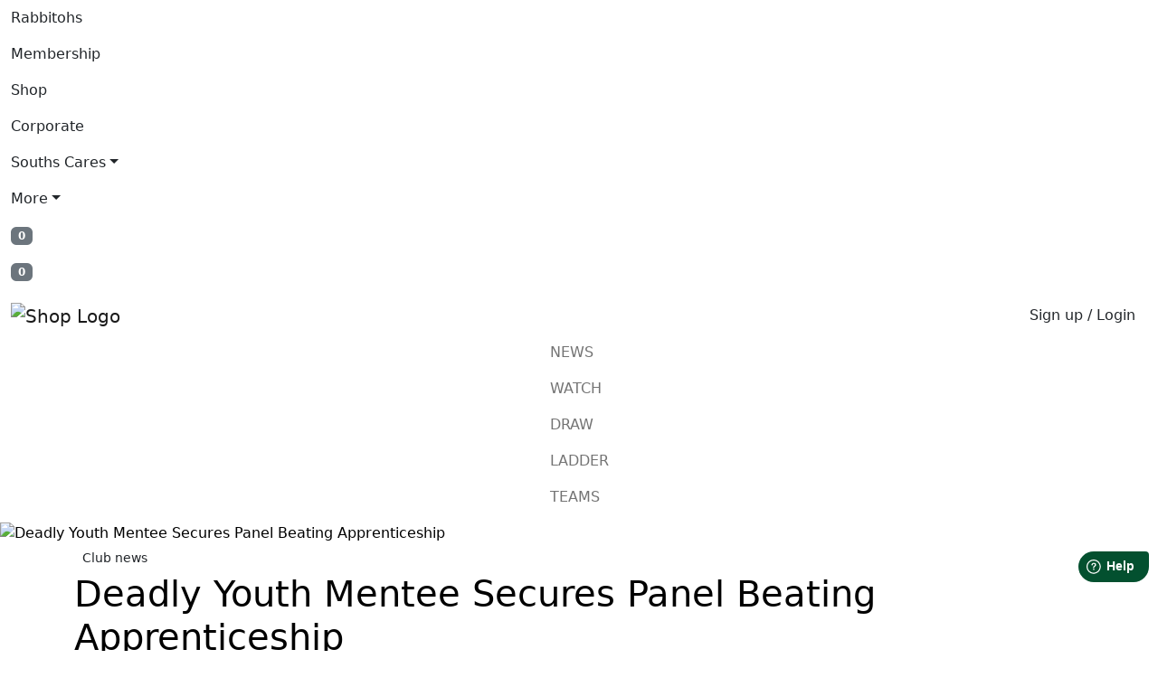

--- FILE ---
content_type: text/html; charset=UTF-8
request_url: https://www.rabbitohs.com.au/news/deadly-youth-mentee-secures-panel-beating-apprenticeship
body_size: 33629
content:
<!doctype html>
<html lang="en" itemscope itemtype="http://schema.org/Article">
<head>
			
		
		<!-- Google Tag Manager -->
		<script>(function(w,d,s,l,i){w[l]=w[l]||[];w[l].push({'gtm.start':
		new Date().getTime(),event:'gtm.js'});var f=d.getElementsByTagName(s)[0],
		j=d.createElement(s),dl=l!='dataLayer'?'&l='+l:'';j.async=true;j.src=
		'https://www.googletagmanager.com/gtm.js?id='+i+dl;f.parentNode.insertBefore(j,f);
		})(window,document,'script','dataLayer','GTM-WGRKFZH');</script>
		<!-- End Google Tag Manager -->

		<script>
			window.dataLayer = window.dataLayer || [];
  			function gtag(){dataLayer.push(arguments);}
  			
					</script>
	
	<!-- Google tag (gtag.js) -->
	<script async src="https://www.googletagmanager.com/gtag/js?id=G-T1MRD8S64F"></script>
	<script> window.dataLayer = window.dataLayer || []; function gtag(){dataLayer.push(arguments);} gtag('js', new Date()); gtag('config', 'G-T1MRD8S64F');</script>

	
    <script> !function (w, d, t) { w.TiktokAnalyticsObject=t;var ttq=w[t]=w[t]||[];ttq.methods=["page","track","identify","instances","debug","on","off","once","ready","alias","group","enableCookie","disableCookie"],ttq.setAndDefer=function(t,e){t[e]=function(){t.push([e].concat(Array.prototype.slice.call(arguments,0)))}};for(var i=0;i<ttq.methods.length;i++)ttq.setAndDefer(ttq,ttq.methods[i]);ttq.instance=function(t){for(var e=ttq._i[t]||[],n=0;n<ttq.methods.length;n++)ttq.setAndDefer(e,ttq.methods[n]);return e},ttq.load=function(e,n){var i="https://analytics.tiktok.com/i18n/pixel/events.js";ttq._i=ttq._i||{},ttq._i[e]=[],ttq._i[e]._u=i,ttq._t=ttq._t||{},ttq._t[e]=+new Date,ttq._o=ttq._o||{},ttq._o[e]=n||{};var o=document.createElement("script");o.type="text/javascript",o.async=!0,o.src=i+"?sdkid="+e+"&lib="+t;var a=document.getElementsByTagName("script")[0];a.parentNode.insertBefore(o,a)}; ttq.load('CLSK52RC77U7LBPUT5A0'); ttq.page(); }(window, document, 'ttq'); </script> 


	<meta charset="utf-8"> 
	<title>Deadly Youth Mentee Secures Panel Beating Apprenticeship   &ndash; South Sydney Rabbitohs</title>
	<meta name="description" content="Deadly Youth Mentee secures Apprenticeship in Panel Beating." />
	<meta name="viewport" content="width=device-width, initial-scale=1.0, maximum-scale=1.0, minimum-scale=1.0, user-scalable=0" />
	<meta name="mobile-web-app-capable" content="yes">
	<meta name="format-detection" content="telephone=no" />		<script>
			//FACEBOOK PIXEL TRACKING
			//id to test with: 859365447517101	
			!function(f,b,e,v,n,t,s)
			{if(f.fbq)return;n=f.fbq=function(){n.callMethod?
			n.callMethod.apply(n,arguments):n.queue.push(arguments)};
			if(!f._fbq)f._fbq=n;n.push=n;n.loaded=!0;n.version='2.0';
			n.queue=[];t=b.createElement(e);t.async=!0;
			t.src=v;s=b.getElementsByTagName(e)[0];
			s.parentNode.insertBefore(t,s)}(window, document,'script',
			'https://connect.facebook.net/en_US/fbevents.js');
			fbq('init', '370942060376131');
			fbq('track', 'PageView');

						function addFacebookPixelAddToCart(id){
				if(typeof fbq === "function"){
					fbq('track', 'AddToCart', {
						content_ids: [id],
						content_type: 'product' 
					});
				}
			}
			function addFacebookPixelAddToWish(id){
				if(typeof fbq === "function"){
					$.ajax({
						url: "/ajax/productVariationList.php",
						cache: false,
						type: "POST",
						data: {
							productStyleId: id
						},
						success: function(data){
							fbq('track', 'AddToWishlist',{
								content_ids: data
							});
						}
					});
				}
			}
		</script>
	<meta itemprop="name" content="Deadly Youth Mentee Secures Panel Beating Apprenticeship   &ndash; South Sydney Rabbitohs"><meta itemprop="description" content="Deadly Youth Mentee secures Apprenticeship in Panel Beating."><meta itemprop="image" content="https://www.rabbitohs.com.au/img/cmsArticleBanner/1336-untitled-1-12.53.42-pm.jpg"><meta name="twitter:card" content="summary_large_image"><meta name="twitter:site" content="@"><meta name="twitter:title" content="Deadly Youth Mentee Secures Panel Beating Apprenticeship   &ndash; South Sydney Rabbitohs"><meta name="twitter:description" content="Deadly Youth Mentee secures Apprenticeship in Panel Beating."><meta name="twitter:creator" content="@"><meta name="twitter:image:src" content="https://www.rabbitohs.com.au/img/cmsArticleBanner/1336-untitled-1-12.53.42-pm.jpg"><meta property="og:title" content="Deadly Youth Mentee Secures Panel Beating Apprenticeship   &ndash; South Sydney Rabbitohs" /><meta property="og:type" content="article" /><meta property="og:url" content="https://www.rabbitohs.com.au/news/deadly-youth-mentee-secures-panel-beating-apprenticeship" /><meta property="og:image" content="https://www.rabbitohs.com.au/img/cmsArticleBanner/1336-untitled-1-12.53.42-pm.jpg" /><meta property="og:description" content="Deadly Youth Mentee secures Apprenticeship in Panel Beating." /><meta property="og:site_name" content="South Sydney Rabbitohs" /><meta property="article:published_time" content="2025-12-11 03:06:51am" /><meta property="article:modified_time" content="2025-12-11 03:06:51am" /><meta property="article:section" content="Article Section" /><meta property="article:tag" content="Article Tag" /><meta property="fb:admins" content="Facebook numberic ID" />	<link rel="apple-touch-icon" sizes="180x180" href="https://www.rabbitohs.com.au/img/favicon/apple-touch-icon.png">
	<link rel="icon" type="image/png" sizes="32x32" href="https://www.rabbitohs.com.au/img/favicon/favicon-32x32.png">
	<link rel="icon" type="image/png" sizes="16x16" href="https://www.rabbitohs.com.au/img/favicon/favicon-16x16.png">
	<link rel="manifest" href="https://www.rabbitohs.com.au/img/favicon/site.webmanifest">
	<link rel="mask-icon" href="https://www.rabbitohs.com.au/img/favicon/safari-pinned-tab.svg" color="#be0f34">
	<link rel="shortcut icon" href="https://www.rabbitohs.com.au/img/favicon/favicon.ico">
	<meta name="msapplication-TileColor" content="#000000">
	<meta name="msapplication-config" content="https://www.rabbitohs.com.au/img/favicon/browserconfig.xml">
	<meta name="theme-color" content="#ffffff">
	

<link rel="stylesheet" href="/lib/countDown.1.2.0.css">
<link rel="stylesheet" type="text/css" href="https://www.rabbitohs.com.au/lib/bootstrap-5.2.3.min.css" />

<!--
<link rel="stylesheet/less" type="text/css" href="/css/less/frontend.less?x=1758769919" />
-->

<link rel="stylesheet" href="/css/less/frontend.css?x=1759550749">

<link rel="preconnect" href="https://fonts.googleapis.com">
<link rel="preconnect" href="https://fonts.gstatic.com" crossorigin>
<link rel="stylesheet" href="https://fonts.googleapis.com/css2?family=Montserrat:ital,wght@0,300;0,400;0,500;0,600;0,700;1,300;1,400;1,500;1,600;1,700&family=Oswald:wght@200;300;400;500;600;700&display=swap" >

<script type="application/javascript" src="https://www.rabbitohs.com.au/lib/jquery-3.6.3.min.js"></script>
<script type="application/javascript" src="https://www.rabbitohs.com.au/lib/lazyLoader-lazysizes-5.3.1.min.js" defer></script>
<script type="application/javascript" src="https://www.rabbitohs.com.au/lib/less-4.1.2.js" defer></script>
<script type="application/javascript" src="https://www.rabbitohs.com.au/lib/bootstrap-5.2.3.bundle.min.js"></script> 
<script type="application/javascript" src="https://www.rabbitohs.com.au/lib/jquery-ui/jquery-ui-1.13.1.custom.min.js" defer></script>


<script type="application/javascript" src="https://www.rabbitohs.com.au/lib/owlCarousel-2.3.4.min.js" defer></script>
<script type="application/javascript" src="https://www.rabbitohs.com.au/lib/countDown.1.2.0.min.js" defer></script>


<script type="application/javascript" src="https://www.rabbitohs.com.au/lib/masonry-4.2.2.pkgd.min.js"></script>
<script type="application/javascript" src="https://cdn.jwplayer.com/libraries/GDyHYQIo.js"></script>



<script type="application/javascript">
	$(document).ready(function(){
	$('.topLevel').find('a').on('focus blur', function(){
		$(this).parents('li').toggleClass('focus');
	});

	$(document).on('click','.menuBtn',function(){
		$('.navDrop').hide();
		$(this).toggleClass('menuBtnActive');
		toggleMenu();
	});

	$(document).on('click', '.menuBtn', function(){
		$('.navDrop').hide();
		if($('.navSlide').hasClass('navSlideShow')){
			$('.navSlide').removeClass('navSlideShow');	
		}else{
			$('.navSlide').addClass('navSlideShow');
			$('body').addClass('noOverflow');
			$('.modalOverlay').addClass('modalOverlayShow');
		}

		$('.modalOverlay').on('click', function(){
			$('.navSlide').removeClass('navSlideShow');	
			$('.modalOverlay').removeClass('modalOverlayShow');
			$('body').removeClass('noOverflow');
			return false;
		});
	});

	$(document).on('click', '.navSlideClose', function(){
		$('.navSlide').removeClass('navSlideShow');
		$('body').removeClass('noOverflow');
		$('.modalOverlay').removeClass('modalOverlayShow');
		return false;
	});

	$(document).on('click','.submenuTriggerDrop i',function(){
		$('.navBlock').height('auto');
		if($(this).next('.navDrop').hasClass('down')){
			$(this).next('.navDrop').slideToggle('slow').removeClass('down');
		}else{
			$(this).next('.navDrop').slideToggle('slow').addClass('down');
		}
	});

	//need to load it all the time because of pagination
	//if($('.wishListHeartActive').length > 0 || $('.wishListHeartInactive').length > 0){
		$(document).on('click', '.wishListHeartActive, .wishListHeartInactive', function(){
			var $this = $(this);
			var id = $this.attr("data-id");
			var productStyleName = $this.attr("data-productStyleName");			
			var sellPrice = $this.attr("data-sellPrice");
			var action = '';
			if($this.hasClass('wishListHeartActive')){
				$this.removeClass('wishListHeartActive').addClass('wishListHeartInactive');
				action = 'remove';
			}else{
				$this.removeClass('wishListHeartInactive').addClass('wishListHeartActive');
				action = 'add';
				googleTagManagerProductAddToWishlist(productStyleName, id, sellPrice);
			}
			$.ajax({
				url: '/ajax/wishListUpdate.php',
				cache: false,
				type: "POST",
				data: {
					id: $this.attr('data-id'),
					action: action
				},
				success: function(data){
					$('#wishListAmount').text(data);

					//favourites only
					if($('.favouritesDevTrigger').length > 0){
						$this.closest('.item').remove();
						if($('.favouritesDevTrigger').find('.item').length === 0){
							$('.favouritesDevTrigger').html('<div class="content"><p>There are no products in this category, please check back later.</p></div>');
						}
					}
				}
			});
		});
	//}	
});

function filterMenuTouch(){
	if(detectCss('small') || detectCss('mobile')){
		$(document).on('click', '.pushControl', function(){
			if($('.filterMenu').hasClass('filterMenuShow')){
				$('.filterMenu').removeClass('filterMenuShow');	
			}else{
				$('.filterMenu').addClass('filterMenuShow');
				$('body').addClass('noOverflow');
				$('.modalOverlay').addClass('modalOverlayShow');
			}
		});

		$(document).on('click', '.pushControlClose', function(){
			$('.filterMenu').removeClass('filterMenuShow');
			$('body').removeClass('noOverflow');
			$('.modalOverlay').removeClass('modalOverlayShow');
			return false;
		});

		$('.modalOverlay').on('click', function(){
			$('.filterMenu').removeClass('filterMenuShow');
			$('.modalOverlay').removeClass('modalOverlayShow');
			$('body').removeClass('noOverflow');
			return false;
		});
	}
}

function fbShare(url, title, descr, image, winWidth, winHeight){
	var winTop = (screen.height / 2) - (winHeight / 2);
	var winLeft = (screen.width / 2) - (winWidth / 2);
	window.open('http://www.facebook.com/sharer.php?s=100&p[title]=' + title + '&p[summary]=' + descr + '&p[url]=' + url + '&p[images][0]=' + image, 'sharer', 'top=' + winTop + ',left=' + winLeft + ',toolbar=0,status=0,width=' + winWidth + ',height=' + winHeight);
}
function popitup(url){
	newwindow=window.open(url,'name','height=520,width=350');
	if(window.focus){newwindow.focus()}
	return false;
}
function toggleMenu(){
	var navBlock = $(".navBlock");
	if(navBlock.hasClass("menuShowing")){
		navBlock.animate({"height": "0px"}, 450);
		navBlock.removeClass("menuShowing");
	}else{
		var height = navBlock.css('height', 'auto').height(); // get real height
		navBlock.css('height','0px'); // return current state;
		navBlock.animate({"height": height}, 450);
		navBlock.addClass("menuShowing");
	}
}
function filterHideShow(closeOpenFilters){
	$(document).on("click", ".filterTrigger", function(){		
		var $this = $(this);
		if($this.hasClass("filterTriggerOpen")){
			$this.nextAll(".filterContent").slideUp("medium");
			$this.removeClass("filterTriggerOpen");
		}else{
			if(closeOpenFilters == 1){
				$(".filterTriggerOpen").nextAll(".filterContent").slideUp("medium");
				$(".filterTriggerOpen").removeClass("filterTriggerOpen");
			}
			$this.nextAll(".filterContent").slideDown();
			$this.addClass("filterTriggerOpen");
		}
	});
}

function filterHideShowCategory(closeOpenFilters){
	$(document).on("click", ".filterTrigger", function(){		
		var $this = $(this);
		if($this.hasClass("filterTriggerOpen")){
			$this.parent('.filterHeadWrapper').nextAll(".filterContent").slideUp("medium");
			$this.removeClass("filterTriggerOpen");
		}else{
			if(closeOpenFilters == 1){
				$(".filterTriggerOpen").parent('.filterHeadWrapper').nextAll(".filterContent").slideUp("medium");
				$(".filterTriggerOpen").removeClass("filterTriggerOpen");
			}
			$this.parent('.filterHeadWrapper').nextAll(".filterContent").slideDown();
			$this.addClass("filterTriggerOpen");
		}
	});
}

function scrollSmooth(){
	$('a[href*="#"]').not('[href="#"]').not('[href="#0"]').click(function(event){
		if(location.pathname.replace(/^\//, '') == this.pathname.replace(/^\//, '') && location.hostname == this.hostname){
			var target = $(this.hash);
			target = target.length ? target : $('[name=' + this.hash.slice(1) + ']');

			//Prevent default if target and animation
			if(target.length){
				event.preventDefault();
				$('html, body').animate({
					scrollTop: target.offset().top
				}, 800, function(){
					var $target = $(target);
					$target.focus();
					if($target.is(":focus")){ //Checking if the target was focused
						return false;
					}else{
						$target.attr('tabindex','-1'); //Adding tabindex for elements not focusable
						$target.focus(); //Set focus again
					};
				});
			}
		}
	});
}
function infoPop(){
	$(document).on("click", ".fa-info-circle, .fa-bars", function(){
		var icon = $(this);
		var position = icon.position();
		var name = '.' + $(icon).data('target');
		var textLength = $(name + ' > p').text().length;
		if(textLength < 50){  //workout class based on length of text box
			$(name).addClass('oneLine');
		}else if (textLength > 50 && textLength < 130){
			$(name).addClass('twoLines');
		}else if (textLength > 130){
			$(name).addClass('threeLines');
		}
		if(icon.hasClass('active')){
			icon.removeClass('active');
			$(name).fadeOut();
		}else{
			$(name).css({top: position.top, left: position.left, position:'absolute'});
			icon.addClass('active');
			$(name).fadeIn();
		}    
	});
}
function codePop(){
	$(document).on("click", ".fa-code", function(){
		var icon = $(this);
		var position = icon.position();
		var name = '.' + $(icon).data('target');
		if(icon.hasClass('active')){
			icon.removeClass('active');
			$(name).fadeOut();
			event.stopPropagation();
			return false; 
		}else{
			$(name).css({top: position.top, left: position.left, position:'absolute'});
			icon.addClass('active');
			$(name).fadeIn();
		}    
	});
	$(document).on("click", ".fa-times", function(){
		if($(this).closest('div').hasClass("infoPopup")){
		   $(this).parent().closest('div').fadeOut();    
		}
	});
}		

function enableSelectBox(){
	$("div.selectBox").each(function(){
		$(this).children('span.selected').html($(this).children('div.selectOptions').children('span.selectOption:first').html());
		$(this).attr('value',$(this).children('div.selectOptions').children('span.selectOption:first').attr('value'));
		$(this).children('span.selected,span.selectArrow').click(function(){
			if($(this).parent().children('div.selectOptions').css('display') == 'none'){
				$("span[value='Select Size']").remove();
				$("span.disabled").unbind("click");
				$(this).parent().children('div.selectOptions').animate({
					height: "toggle",
					position: "absolute",
					zIndex: 999
				}, 500, function(){
				});
				$(this).parent().children('div.selectOptions').addClass('active');
				$('div.selectBox').addClass('active');
			}else if($(this).parent().children('div.selectOptions').css('display') == 'block'){					
				$(this).parent().children('div.selectOptions').animate({
					height: "toggle",
					position: "absolute",
					zIndex: 999
				}, 500, function(){   
					// Animation complete.
				}); 
				$(this).parent().children('div.selectOptions').removeClass('active');
				$('div.selectBox').removeClass('active');
			}else{
				$(this).parent().children('div.selectOptions').css('display','none');
			}
		});
		$(this).find('span.selectOption').click(function(){
			if(!$(this).hasClass('selectOptionLabel')){
				$('.selectOptionLabel').hide();
				$(this).parent().parent().removeClass("active"); //Remove Active class on select box
				$(this).parent().css('display','none');
				$(this).closest('div.selectBox').attr('value',$(this).attr('value'));
				$('#hiddenSizeInput').attr( "value", $(this).attr('value'));
				$(this).parent().siblings('span.selected').html($(this).html());
			}
		});
	});
}
function getNewProductStyleReport(){
	url = 'ajax/getNewProductStyleReport.php?productStyleId=&dateRange='+dateRange;
	$.get(url, function(data){
		$("#reportInfo").html(data);
	});
}
function generateTable(){
	var counter = 0;
	$(document).on("click", ".addRow", function(){
		event.preventDefault();
		counter++;
		var newRow = $('<tr><td><input type="text" name="specTable[' + counter + ']"/></td></tr>');
		$('table.specTable').append(newRow);
	});
}
function setBoxHeight(){
	var maxHeight = Math.max.apply(null, $(".item").map(function(){
		return $(this).height();
	}).get());
	$('.item').height(maxHeight);
}

function formatDateYMD(string){
	var dateParts = string.split('/');
	var mydate = new Date(dateParts[2], dateParts[1], dateParts[0]); 
	var dStartD = mydate.getDate();
	var dStartM = mydate.getMonth();
	var dStartY = mydate.getFullYear();
	if(dStartD  < 10){
		dStartD = "0" + dStartD;
	}
	if(dStartM  < 10){
		dStartM = "0" + dStartM;
	}
	return dStartY + "-" + dStartM + "-" + dStartD;
}

function owlCarousel(className){
	$(className).owlCarousel({
		nav: true,
		navText: ['<button class="previous" type="button" value="Previous"></button>', '<button class="next" type="button" value="Next"></button>'],
		loop: true,
		dots: false,
		responsive: {
			320: {
				items: 3
			},
			680: {
				items: 3
			},
			1002: {
				items: 3
			},
			1283: {
				items: 5
			}
		}
	});
	/*$(className).owlCarousel({
		items : 5,
		itemsCustom : [
			[1283,5],
			[1002,3],
			[680,3],
			[320,3]
		],
		responsive: true,
		navigation:true,
		navigationText: [
			"<i class='iconArrowLeft' aria-hidden='true'></i>",
			"<i class='iconArrowRight' aria-hidden='true'></i>"
		]
	});*/
}
function initAutocomplete(){
	// Create the autocomplete object, restricting the search to geographical, location types.
	autocomplete = new google.maps.places.Autocomplete(
	/** @type {!HTMLInputElement} */(document.getElementById('deliveryAddress1')),{types: ['geocode']});
	autocomplete.addListener('place_changed', fillInAddress);
}
function dateShortMonth(month){
	switch(month){
		case 0:
			return "Jan";
			break;
		case 1:
			return "Feb";
			break;
		case 2:
			return "Mar";
			break;
		case 3:
			return "Apr";
			break;
		case 4:
			return "May";
			break;
		case 5:
			return "Jun";
			break;
		case 6:
			return "Jul";
			break;
		case 7:
			return "Aug";
			break;
		case 8:
			return "Sep";
			break;
		case 9:
			return "Oct";
			break;
		case 10:
			return "Nov";
			break;
		case 11:
			return "Dec";
			break;
	}
}
function dateShortDay(day){
	switch(day){
		case 0:
			return "Mon";
			break;
		case 1:
			return "Tue";
			break;
		case 2:
			return "Wed";
			break;
		case 3:
			return "Thu";
			break;
		case 4:
			return "Fri";
			break;
		case 5:
			return "Sat";
			break;
		case 6:
			return "Sun";
			break;
	}
}
function checkNumber(number){
	//check if the number is numeric
	if (number.match(/^\d+$/)){
		return true;
	}else{
		return false;
	}
}
function numberValidation(){
	$('.numberValidation').on('keypress', function(event){
		// Don't validate the input if below arrow, delete and backspace keys were pressed 
		var key = event.keyCode;
		//if(key == 37 || key == 38 || key == 39 || key == 40 || key == 8 || key == 46 || key == 9){ // Left / Up / Right / Down Arrow, Backspace, Delete tab keys
		//}else{
			key = String.fromCharCode(!event.charCode ? event.which : event.charCode);
			var regex = new RegExp("^[0-9]+$");
			if(!regex.test(key)){
				event.preventDefault();
				return false;
			}
		//}
	});
	$(document).on("change", ".numberValidation", function(){
		var number = $(this).val();
		if(number.length > 0){
			if(checkNumber(number)){
				$(this).removeClass("formError");
				$(this).siblings('label.validData').addClass("validDataTick");

				$(this).removeClass('is-invalid');
				$(this).addClass('is-valid');

			}else{
				$(this).addClass("formError");
				$(this).siblings('label.validData').removeClass("validDataTick");

				$(this).addClass('is-invalid');
				$(this).removeClass('is-valid');
			}
		}else{
			$(this).siblings('label.validData').removeClass("validDataTick");
			$(this).removeClass("formError");

			$(this).addClass('is-invalid');
			$(this).removeClass('is-valid');
		}
	});
}
function minicartNumberValidation(){
	$('.minicartNumberValidation').on('keypress', function(event){
		// Don't validate the input if below arrow, delete and backspace keys were pressed 
		var key = event.keyCode;
		//if(key == 37 || key == 38 || key == 39 || key == 40 || key == 8 || key == 46 || key == 9) { // Left / Up / Right / Down Arrow, Backspace, Delete, tab keys
		//}else{
			key = String.fromCharCode(!event.charCode ? event.which : event.charCode);
			var regex = new RegExp("^[0-9]+$");
			if(!regex.test(key)){
				event.preventDefault();
				return false;
			}
		//}
	});
	$(document).on("change", ".minicartNumberValidation", function(){
		var number = $(this).val();
		if(number.length > 0){
			if(checkNumber(number)){
				$(this).siblings('label.validData').addClass("validDataTick");
				$(this).removeClass("formError");

				$(this).removeClass('is-invalid');
				$(this).addClass('is-valid');

			}else{
				$(this).addClass("formError");
				$(this).siblings('label.validData').removeClass("validDataTick");

				$(this).addClass('is-invalid');
				$(this).removeClass('is-valid');
			}
		}else{
			$(this).siblings('label.validData').removeClass("validDataTick");
			$(this).removeClass("formError");

			$(this).addClass('is-invalid');
			$(this).removeClass('is-valid');
		}
	});
}
function checkPhoneNumber(phone){
	//check if the password is 6 or more char long
	if(phone.length > 7 && phone.length < 16 && phone.match(/^\d+$/)){
		return true;
	}else{
		return false;
	}
}
function phoneValidation(){
	$('.phoneValidation').on('keypress', function (event){
		// Don't validate the input if below arrow, delete and backspace keys were pressed 
		var key = event.keyCode;
		//if(key == 37 || key == 38 || key == 39 || key == 40 || key == 8 || key == 46 || key == 9) { // Left / Up / Right / Down Arrow, Backspace, Delete, tab keys
		//}else{
			key = String.fromCharCode(!event.charCode ? event.which : event.charCode);
			var regex = new RegExp("^[0-9]+$");
			if (!regex.test(key)){
				event.preventDefault();
				return false;
			}
		//}
	});
	$(document).on("change", ".phoneValidation", function(){
		var phone = $(this).val();
		if(phone.length > 0){
			if(checkPhoneNumber(phone)){
				$(this).siblings('label.validData').addClass("validDataTick");
				$(this).removeClass("formError");

				$(this).removeClass('is-invalid');
				$(this).addClass('is-valid');

			}else{
				$(this).addClass("formError");
				$(this).siblings('label.validData').removeClass("validDataTick");

				$(this).addClass('is-invalid');
				$(this).removeClass('is-valid');
			}
		}else{
			$(this).siblings('label.validData').removeClass("validDataTick");
			$(this).removeClass("formError");
			
			$(this).addClass('is-invalid');
			$(this).removeClass('is-valid');
		}
	});
}
function checkPostcode(postcode){
	//need to have different rules for non Australian post codes, check if the postcode is numeric
	if(postcode.match(/^\d+$/) && postcode.length == 4){
		return true;
	}else{
		return false;
	}
}
function postcodeValidation(){
	$('.postcodeValidation').on('keypress', function (event){
		// Don't validate the input if below arrow, delete and backspace keys were pressed 
		var key = event.keyCode;
		//if(key == 37 || key == 38 || key == 39 || key == 40 || key == 8 || key == 46 || key == 9) { // Left / Up / Right / Down Arrow, Backspace, Delete, tab keys
			//return;
		//}
		if($(this).hasClass("postcodeValidation")){
			key = String.fromCharCode(!event.charCode ? event.which : event.charCode);
			var regex = new RegExp("^[0-9]+$");
			if(!regex.test(key)){
				event.preventDefault();
				return false;
			}
		}
	});
	$(document).on("change", ".postcodeValidation", function(){
		var postcode = $(this).val();
		if(postcode.length > 0){
			if(checkPostcode(postcode)){
				$(this).siblings('label.validData').addClass("validDataTick");
				$(this).removeClass("formError");

				$(this).removeClass('is-invalid');
				$(this).addClass('is-valid');

			}else{
				$(this).addClass("formError");
				$(this).siblings('label.validData').removeClass("validDataTick");

				$(this).addClass('is-invalid');
				$(this).removeClass('is-valid');
			}
		}else{
			$(this).siblings('label.validData').removeClass("validDataTick");
			$(this).removeClass("formError");

			$(this).addClass('is-invalid');
			$(this).removeClass('is-valid');
		}
	});
}
function checkText(text){
	if(/\d/.test(text)){  //check if there are numbers
		return false;
	}else{
		return true;
	}
}
function textValidation(){
	$('.textValidation').on('keypress', function (event){
		// Don't validate the input if below arrow, delete and backspace keys were pressed 
		var key = String.fromCharCode(!event.charCode ? event.which : event.charCode);
		var regex = new RegExp("^[0-9]+$");
		if (regex.test(key)){
			event.preventDefault();
			return false;
		}
	});
	$(document).on("change", ".textValidation", function(){
		var text = $(this).val();
		if(text.length > 0){
			if(checkText(text)){
				$(this).siblings('label.validData').addClass("validDataTick");
				$(this).removeClass("formError");

				$(this).removeClass('is-invalid');
				$(this).addClass('is-valid');

			}else{
				$(this).addClass("formError");
				$(this).siblings('label.validData').removeClass("validDataTick");

				$(this).addClass('is-invalid');
				$(this).removeClass('is-valid');
			}
		}else{
			$(this).siblings('label.validData').removeClass("validDataTick");
			$(this).removeClass("formError");
			
			$(this).addClass('is-invalid');
			$(this).removeClass('is-valid');
		}
	});
}

function alphanumericValidation(){
	$('.alphanumericValidation').on('keypress', function(event){
		// Don't validate the input if below arrow, delete and backspace keys were pressed 
		var key = event.keyCode;
		//alert(key);
		//if(key == 37 || key == 38 || key == 39 || key == 40 || key == 8 || key == 46 || key == 9){ // Left / Up / Right / Down Arrow, Backspace, Delete tab keys
		//}else{
			key = String.fromCharCode(!event.charCode ? event.which : event.charCode);
			var regex = new RegExp("[^A-Za-z0-9]");
			if(regex.test(key)){
				event.preventDefault();
				return false;
			}
		//}
	});
	$(document).on("change", ".alphanumericValidation", function(){
		var alphanumeric = $(this).val();
		if(alphanumeric.length > 0){
			if(checkAlphanumeric(alphanumeric)){
				$(this).siblings('label.validData').addClass("validDataTick");
				$(this).removeClass("formError");

				$(this).removeClass('is-invalid');
				$(this).addClass('is-valid');

			}else{
				$(this).addClass("formError");
				$(this).siblings('label.validData').removeClass("validDataTick");

				$(this).addClass('is-invalid');
				$(this).removeClass('is-valid');
			}
		}else{
			$(this).siblings('label.validData').removeClass("validDataTick");
			$(this).removeClass("formError");

			$(this).addClass('is-invalid');
			$(this).removeClass('is-valid');
		}
	});
}

function checkAlphanumeric(alphanumeric){
	//check if alphanumeric
	if (alphanumeric.match(/[^A-Za-z0-9]/)){
		return false;
	}else{
		return true;
	}
}

function checkEmail(email){
	var re = /^[a-zA-Z0-9.!#$%&'*+/=?^_`{|}~-]+@[a-zA-Z0-9-]+(?:\.[a-zA-Z0-9-]+)*$/;  //check if the email is valid
	return re.test(email);
}
function emailValidation(){
	$(document).on("change", ".emailValidation", function(){
		var email = $(this).val();
		if(email.length > 0){
			if(checkEmail(email)){
				$(this).siblings('label.validData').addClass("validDataTick");
				$(this).removeClass("formError");
				
				$(this).removeClass('is-invalid');
				$(this).addClass('is-valid');

			}else{
				$(this).addClass("formError");
				$(this).siblings('label.validData').removeClass("validDataTick");
				$(this).addClass('is-invalid');
				$(this).removeClass('is-valid');
			}
		}else{
			$(this).siblings('label.validData').removeClass("validDataTick");
			$(this).removeClass("formError");
			$(this).addClass('is-invalid');
			$(this).removeClass('is-valid');
		}
	});
}
function checkPassword(password){
	//check if the password is 6 or more char long
	var paswd = /^(?=.*[0-9])(?=.*[!@#$%^&*])[a-zA-Z0-9!@#$%^&*]{7,15}$/;
	if(password.match(paswd) && password.length > 5){
		return true;
	}else{
		return false;
	}
}
function passwordValidation(){
	$(document).on("change", ".passwordValidation", function(){
		var password = $(this).val();
		if(password.length > 0){
			if(checkPassword(password)){
				$(this).siblings('label.validData').addClass("validDataTick");
				$(this).removeClass("formError");

				$(this).removeClass('is-invalid');
				$(this).addClass('is-valid');

			}else{
				$(this).addClass("formError");
				$(this).siblings('label.validData').removeClass("validDataTick");

				$(this).addClass('is-invalid');
				$(this).removeClass('is-valid');
			}
		}else{
			$(this).siblings('label.validData').removeClass("validDataTick");
			$(this).removeClass("formError");

			$(this).addClass('is-invalid');
			$(this).removeClass('is-valid');
		}
	});
}
function checkDecimalNumber(number){
	//check if the number is numeric with 2 decimals
	if(number.match(/[a-z]/i)){
	    return false;
	}
	number = parseFloat(number).toFixed(2);
	if(number.substring(number.length - 3, number.length - 2) == '.'){
		number = number.replace('.', '');
	}
	if(number.match(/^\d+$/)){
		return true;
	}else{
		return false;
	}
}
function decimalNumberValidation(){
	$('.decimalNumberValidation').on('keypress', function(event){
		// Don't validate the input if below arrow, delete and backspace keys were pressed 
		var key = event.keyCode;
		//if(key == 37 || key == 38 || key == 39 || key == 40 || key == 8 || key == 46 || key == 9){ // Left / Up / Right / Down Arrow, Backspace, Delete, tab keys
		//}else{			
			key = String.fromCharCode(!event.charCode ? event.which : event.charCode);
			var regex = new RegExp("^[0-9]+$");
			if(!regex.test(key) && key !='.'){
				event.preventDefault();
				return false;
			}
		//}
	});
	$(document).on("change", ".decimalNumberValidation", function(){
		var number = $(this).val();
		if(number.length > 0){
			if(checkDecimalNumber(number)){
				$(this).siblings('label.validData').addClass("validDataTick");
				$(this).removeClass("formError");

				$(this).removeClass('is-invalid');
				$(this).addClass('is-valid');

			}else{
				$(this).addClass("formError");
				$(this).siblings('label.validData').removeClass("validDataTick");

				$(this).addClass('is-invalid');
				$(this).removeClass('is-valid');
			}
		}else{
			$(this).siblings('label.validData').removeClass("validDataTick");
			$(this).removeClass("formError");

			$(this).addClass('is-invalid');
			$(this).removeClass('is-valid');
		}
	});
}
function checkSpecialDecimalNumber(number){
	//check if the number is numeric with 2 decimals
	number = parseFloat(number).toFixed(2);
	if(number.substring(number.length - 3, number.length - 2) == '.'){
		number = number.replace('.', '');
	}
	if(number.match(/^\d+$/)){
		return true;
	}else{
		return false;
	}
}

function emptyValidation(){
	$(document).on("change", ".emptyValidation", function(){
		var text = $(this).val();
		if(text.length > 0){
			$(this).siblings('label.validData').addClass("validDataTick");
			$(this).removeClass('is-invalid');
			$(this).addClass('is-valid');
		}else{
			$(this).siblings('label.validData').removeClass("validDataTick");
			$(this).addClass('is-invalid');
			$(this).removeClass('is-valid');
		}
	});
}
function fancyBox(width){
	if(width == 'default'){
		var width = '';
		if(detectCss("large") || detectCss("extraLarge")){
			width = "25%";
		}else if(detectCss("medium")){
			width = "50%";
		}else if(detectCss("small")){
			width = "75%";
		}else if(detectCss("mobile")){
			width = "100%";
		}
	}

	$(document).on("click", ".delete", function(){
		var deleteId = $(this).attr("data");
		if($(this).closest("ul").length > 0){
			var deleteId = $(this).closest("ul").attr("data");
		}
		$("#popupDeleteButton").attr("data", deleteId);
		var data = $(".popupContent").html();
		$.fancybox.open({
			content  : data,
			autoSize : false,
			width    : width,
			height   : "auto",
			helpers : { 
				overlay: {
					css: {'background': 'rgba(0,0,0,0.7)'}
				}
			}
		});
		$('.fancybox-skin').addClass('fancyboxWarning');
	});
}

function deferCSS(file){
	var css = document.createElement('link');
	css.rel = 'stylesheet';
	css.href = file;
	css.type = 'text/css';
	var deferCSS = document.getElementsByTagName('link')[0];
	deferCSS.parentNode.insertBefore(css, deferCSS);
}

function afterpayLearnMore(){
	var width = '';
	if(detectCss("large") || detectCss("extraLarge")){
		width = "40%";
		var data = '<a href="https://www.afterpay.com/en-AU/terms-of-service" target="_blank"><img src="/img/afterpayBannerLarge.png" alt="afterpay"></a>';
	}else if(detectCss("medium")){
		width = "60%";
		var data = '<a href="https://www.afterpay.com/en-AU/terms-of-service" target="_blank"><img src="/img/afterpayBannerLarge.png" alt="afterpay"></a>';
	}else if(detectCss("small")){
		width = "80%";
		var data = '<a href="https://www.afterpay.com/en-AU/terms-of-service" target="_blank"><img src="/img/afterpayBannerLarge.png" alt="afterpay"></a>';
	}else if(detectCss("mobile")){
		width = "100%";
		var data = '<a href="https://www.afterpay.com/en-AU/terms-of-service" target="_blank"><img src="/img/afterpayBannerMobile.png" alt="afterpay"></a>';
	}

	$(document).on("click", ".afterpayLearnMore", function(){
		$.fancybox.open({
			content  : data,
			autoSize : false,
			width    : width,
			height   : "auto",
			helpers : { 
				overlay: {
					css: {'background': 'rgba(0,0,0,0.7)'}
				}
			}
		});
	});
}

function detectCss(size){
	var width = window.innerWidth;
	if(size == "extraLarge"){
		if(width >= 2000){
			return true;
		}
	}else if(size == "large"){
		if(width >= 1280 && width < 2000){
			return true;
		}
	}else if(size == "medium"){
		if(width >= 1000 && width < 1280){
			return true;
		}
	}else if(size == "small"){
		if(width >= 680 && width < 1000){
			return true;
		}
	}else if(size == "mobile"){
		if(width < 680){
			return true;
		}
	}
	return false;
}//VIDEO - INITIATE ALL
function videoPlayerInitiateAll(){
	if($('.devVideoBlock').length > 0){
		$('.devVideoBlock').each(function(){
			var $this = $(this);
			videoPlayer($this.attr('id'), $this.data('vid'), $this.data('img'), '1080');
		});
	}
}

//VIDEO - JWPLAYER INSTANCE
function videoPlayer(targetId, mediaId, image, size){
	var instance = jwplayer(targetId).setup({
		file: 'https://cdn.jwplayer.com/videos/' + mediaId + '-HllHKgMd.mp4', //1080 player size
		image: image,
		aspectratio: '16:9',
		width: '100%',
		stretching: 'uniform', //fill
		preload: 'none',
		advertising: {
			client: "vast",
			//skipoffset: 5,
			tag: "https://www.rabbitohs.com.au/vast.php",
			endstate: "close"
			//outstream: true,
			/*rules: {
				startOn: startOnValue,
				frequency: frequencyValue
			}*/
		}
	});
	return instance;
}

function countDownTimer(){
	if($('.devCountDown').length > 0){
		var elements = document.querySelectorAll('.devCountDown');
		elements.forEach(function(e){
			var gameTimeMilli = parseInt(e.dataset.id);
			var now = new Date();
			var nowMilli = now.getTime();
			if(gameTimeMilli > nowMilli){
				var diff = gameTimeMilli - nowMilli;
				if(diff < 86400000){
					var newTimer = new Countdown({
						cont: e,
						countdown: true,
						date: gameTimeMilli,
						outputTranslation:{
							year: 'Years',
							week: 'Weeks',
							day: 'Days',
							hour: 'Hours',
							minute: 'Minutes',
							second: 'Seconds',
						},
						endCallback: null,
						outputFormat: 'hour|minute|second',
					});
					newTimer.start();
				}else{
					var newTimer = new Countdown({
						cont: e,
						countdown: true,
						date: gameTimeMilli,
						outputTranslation:{
							year: 'Years',
							week: 'Weeks',
							day: 'Days',
							hour: 'Hours',
							minute: 'Minutes',
							second: 'Seconds',
						},
						endCallback: null,
						outputFormat: 'day|hour|minute',
					});
					newTimer.start();
				}
			}
		});
	}
}

function cmsBannerInitiateAll(){
	$('.devCmsBanner').each(function(){
		var $this = $(this);
		$.ajax({
			url: '/ajax/cmsBannerHTML.php',
			cache: false,
			type: 'POST',
			data: {	id: $this.attr('data') },
			success:function(data){
				$this.replaceWith(data);
			}
		});
	});
}

function toolTips(){
	var tooltipTriggerList = [].slice.call(document.querySelectorAll('[data-bs-toggle="tooltip"]'));
	var tooltipList = tooltipTriggerList.map(function(tooltipTriggerEl){ 
		return new bootstrap.Tooltip(tooltipTriggerEl, { trigger:'hover' });
	});
}

function selectSearch(){
	if($('.devSelect2').length > 0){
		$('.devSelect2').select2();
	}
}

function mainNav(){
	var $globalNav = $('[data-bs-target="#globalnavbarCollapse"]');
	if($globalNav.length){
		$globalNav.click(function(){
			var $active = $(this).attr('aria-expanded');
			if($active == 'true'){
				$('[data-navbar="main"]').addClass('show')
			}else{
				$('[data-navbar="main"]').removeClass('show')
			}
		})
	}
	var $navDropdown = $('.top-main-nav .dropdown-menu');
	var $navDropdownItem = $('.top-main-nav .dropdown-menu .dropdown-toggle');
	$navDropdown.click(function(e){
		e.stopPropagation();                
	})
	$navDropdownItem.click(function(e){
		e.preventDefault();
		var $this = $(this);
		if( $this.hasClass('show')){
			$this.removeClass('show');
			$this.next('.sub-menu').removeClass('show');
		}else{
			$this.addClass('show');
			$this.next('.sub-menu').addClass('show');
		}
		
	});
}

function blockMasonryNews(){
	var blockMasonryNews = $('.devBlockMasonryNews');
	if(blockMasonryNews.length > 0){
		setTimeout(() => {
			blockMasonryNews.masonry({
				percentPosition: true,
				itemSelector: '.devBlockMasonryNews > .grid-item',
				columnWidth: '.devBlockMasonryNews > .grid-sizer'
			});
		}, 200);		
	}
}

function owlcarouselSlider(){
	var $sliderOfficalMerchandise = $('[data-owlcarousel="offical-merchandise"]');
	if($sliderOfficalMerchandise.length){
		$sliderOfficalMerchandise.owlCarousel({
			loop:true,
			margin:30,
			nav:false,
			dots:true,
			autoWidth:false,
			responsive:{
				0:{
					items:1,
					margin:12,
					autoWidth:true,
				},
				992:{
					items:3
				}
			}
		})
	}
	var $sliderHighlights = $('[data-owlcarousel="highlights"]');
	if($sliderHighlights.length){
		$sliderHighlights.owlCarousel({
			loop:true,
			margin:30,
			nav:true,
			dots:false,
			autoWidth:false,
			responsive:{
				0:{
					items:1,
					margin:12,
					autoWidth:true,
					loop:true,
				},
				768:{
					items:2,
					autoWidth:false,
				},
				992:{
					items:3
				},
				1200:{
					items:4
				}
			}
		})
	}

	var $sliderHeroBanner2 = $('[data-owlcarousel="herobanner2"]');
	if($sliderHeroBanner2.length){
		$sliderHeroBanner2.owlCarousel({
			loop:true,
			margin:30,
			nav:false,
			dots:false,
			autoWidth:true,
			items:4,
			loop:true,
			responsive:{
				0:{
					items:1,
					margin:12,
					autoWidth:true,
					loop:true,
				},
				992:{
					items:4
				}
			}
		})
	}

	var $sliderOfficialTeam = $('[data-owlcarousel="official-team-slider"]');
	if($sliderOfficialTeam.length){
		$sliderOfficialTeam.owlCarousel({
			loop:true,
			margin:30,
			nav:false,
			dots:false,
			autoWidth:true,
			responsive:{
				0:{
					items:1,
					margin:12,
					loop:true,
				},
				768:{
					items:2,
					margin:12
				},
				992:{
					margin:30
				}
			}
		})
	}

	var $sliderShopCategoryAds = $('[data-owlcarousel="shop-category-ads"]');
	if($sliderShopCategoryAds.length){
		$sliderShopCategoryAds.owlCarousel({
			loop:true,
			margin:30,
			nav:true,
			dots:false,
			items:1,
			autoWidth:false,
			responsive:{
				 0:{                   
				margin:12,
				},
				768:{
					margin:24
				},
				992:{
					margin:30
				}
			}
		})
	}

	var $sliderTeamMates = $('[data-owlcarousel="team-mates"]');
	if($sliderTeamMates.length){
		$sliderTeamMates.owlCarousel({
			loop:true,
			margin:30,
			nav:true,
			dots:false,
			items:4,
			autoWidth:false,
			responsive:{
				 0:{                   
				margin:12,
				},
				768:{
					margin:12,
					items:3,
				},
				992:{
					margin:30
				}
			}
		})
	}

	var $sliderGlobal = $('[data-owlcarousel="global"]');
	if($sliderGlobal.length){
		$sliderGlobal.each(function(){
			var $target = $(this);
			$target.owlCarousel({
				loop:true,
				margin:30,
				nav:false,
				dots:false,
				autoWidth:true,
				responsive:{
					0:{                   
					margin:12,
					},
					768:{
						margin:12,
					},
					992:{
						margin:30
					}
				}
			})
		})
	}

	var $slidervideoslider = $('[data-owlcarousel="videoslider"]');
	if($slidervideoslider.length){
		$slidervideoslider.each(function(){
			var $this = $(this)
			$this.owlCarousel({
				loop:true,
				margin:30,
				nav:true,
				dots:false,
				autoWidth:false,
				responsive:{
					0:{
						items:1,
						margin:12,
						autoWidth:true,
						loop:true,
					},
					768:{
						items:2,
						autoWidth:false,
					},
					992:{
						items:3
					},
					1200:{
						items:4
					}
				}
			})
		})
	}

	var $sliderideosliderrecent = $('[data-owlcarousel="videosliderrecent"]');
	if($sliderideosliderrecent.length){
		$sliderideosliderrecent.each(function(){
			var $this = $(this)
			$this.owlCarousel({
				loop:true,
				margin:30,
				nav:true,
				dots:false,
				autoWidth:false,
				responsive:{
					0:{
						items:1,
						margin:12,
						autoWidth:true,
						loop:true,
					},
					768:{
						items:2,
						autoWidth:false,
					},
					992:{
						items:3
					}
				}
			})
		})
	}
}

function partnerSlider(){
	var $sliderPartners = $('[data-owlcarousel="platinum-partner"]');
	var getWindowSize = $(window).width();
	if($sliderPartners.length){     
		if(!$sliderPartners.hasClass('owl-loaded') && getWindowSize<992){
			$sliderPartners.owlCarousel({
				loop:true,
				margin:0,
				nav:false,
				dots:false,
				autoWidth:false,
				items:4,                    
				autoplay:true,
				autoplayTimeout:3000,
				responsive:{
					768:{
						items:7,
					},
					
				}
			});
		}
		if(getWindowSize>992){
			if($sliderPartners.hasClass('owl-loaded')){                  
				$sliderPartners.owlCarousel('destroy');
			}
		}
	}
}

function premierPartnerSlider(){
	var $sliderPremierPartners = $('[data-owlcarousel="premier-partner"]');
	var getWindowSize = $(window).width();
	if($sliderPremierPartners.length){     
		if(!$sliderPremierPartners.hasClass('owl-loaded') && getWindowSize<768){
			$sliderPremierPartners.owlCarousel({
				loop:true,
				margin:0,
				nav:false,
				dots:false,
				autoWidth:false,
				autoplay:true,
				autoplayTimeout:3000
			});
		}
		if(getWindowSize>768){
			if($sliderPremierPartners.hasClass('owl-loaded')){                  
				$sliderPremierPartners.owlCarousel('destroy');
			}
		}
	}
}

function memberPackSlider(){
	var $memberpack = $('[data-owlcarousel="memberpack"]');
	var getWindowSize = $(window).width();
	if($memberpack.length){
		if(!$memberpack.hasClass('owl-loaded') && getWindowSize<768){
			$memberpack.removeClass('row');
			$memberpack.addClass('owl-carousel owl-theme')
			$memberpack.owlCarousel({
				loop:false,
				margin:12,
				nav:false,
				dots:false,
				autoWidth:true,
				center:true
			});
		}
		if(getWindowSize>768){
			if($memberpack.hasClass('owl-loaded')){ 

				$memberpack.owlCarousel('destroy');
				$memberpack.removeClass('owl-carousel owl-theme').addClass('row')
			}
		}
	}
}

function tabsOpen(){
	var tabs = $('[data-tab-target]');
	if(tabs.length){
		tabs.click(function(){
			var target = $(this).data('tab-target');
			$('[data-bs-target="'+target+'"]').trigger('click');
		})
	}
}

function selectDropdown(){
	var  dropdown = $('[data-select]');
	if(dropdown.length){
		dropdown.each(function(){
			var $this = $(this);
			var target =  $this.next('.dropdown-menu').find('.dropdown-item');
			target.click(function(e){
				e.preventDefault();
				console.log('yes')
				var $thishtml = $(this).html();
				$this.html($thishtml);
			})
		})
	}
}

function login(){
	var btnlogin = $('[data-btnlogin]');
	if(btnlogin.length){
		btnlogin.click(function(e){
			e.preventDefault();
			$('[data-loginform="login"]').addClass('d-none');
			$('[data-loginform="password"]').removeClass('d-none');
		})
	}
}

function accountLinkStep(){
	var toggle = $('[data-accountstep-toggle]');
	var toggleLinkby = $('[data-linkby-toggle]');
	if(toggle.length){
		toggle.click(function(){
			var target = $(this).data('accountstep-toggle');
			var id = $('[data-accountstep="'+target+'"]');
			$('[data-accountstep].show').collapse('hide');                
			id.collapse('show');
		});
	}
	if(toggleLinkby.length){
		toggleLinkby.click(function(){
			var name = $(this).attr('name');
			var target = $('[data-linkby-toggle][name="'+name+'"]:checked').data('linkby-toggle');
			var id = $('[data-linkby="'+target+'"]');
			$('[data-linkby].show').not('[data-linkby="'+target+'"]').collapse('hide');                
			id.collapse('show');
		});
	}
}

function flashDrawItems(){
	var $sliderflashDrawItems = $('[data-owlcarousel="flash-draw-items"]');
	if($sliderflashDrawItems.length){
		var startVal = 0;
		if($sliderflashDrawItems.data('start') > 0){
			startVal = $sliderflashDrawItems.data('start');
		}
		$sliderflashDrawItems.owlCarousel({
			loop:false,
			startPosition: startVal,
			margin:30,
			nav:true,
			dots:false,
			autoWidth:false,
			items:4,
			responsive:{
				0:{
					items:1,
					margin:12
				},
				520:{
					items:2,
					margin:12
				},
				992:{
					items:3,
					margin:12
				},
				1200:{
					items:4
				}
			}
		});
	}
}

function loadNews(){
	var trigger = $('[data-loadnews]');
	if(trigger.length){
		trigger.click(function(e){
			e.preventDefault();
			$('[data-loadnewscontent] .m-hide' ).removeClass('m-hide');
			$(this).addClass('d-none');
		})
	}
}

function formElements(){
	var btnSelectGroup = $('[data-btnselectgroup]');
	if(btnSelectGroup.length){
		btnSelectGroup.each(function(){
			var toggle = $(this).find('[data-toggle]');
			var active = 25;
			var roundlength = toggle.length;
			var next = $(this).find('[data-selectgroup="next"]');
			var prev = $(this).find('[data-selectgroup="prev"]');
			toggle.click(function(){
				var newactive = $(this).data('id');
				updatedround(newactive);
			})
			next.click(function(){
				var newactive = active + 1;
				updatedround(newactive);
			});
			prev.click(function(){
				var newactive = active - 1;
				updatedround(newactive);
			});
			var updatedround = function(id){
			   var target = $('[data-btnselectgroup] [data-toggle][data-id="'+id+'"]');
			   if(target.length){
					active = id;
					var text = target.html();
					$('[data-btnselectgroup] [data-toggle]').removeClass('active');
					$('[data-btnselectgroup]').find('[data-text]').html(text)
					target.addClass('active');
				}
				if(id >= roundlength){
					next.attr('disabled', true)
				}else{
					next.attr('disabled', false)
				}
				if(id <= 1){
					prev.attr('disabled', true)
				}else{
					prev.attr('disabled', false)
				}
			}
		})
	}
}

function galleryModalSlider(){
	var modal = $('[data-modalslider]');
	if(modal.length){
		modal.owlCarousel({
			loop:false,
			margin:36,
			nav:true,
			dots:false,
			items:1,
			center:true,
			responsive : {
				0 : {
					margin:6,
				},
				500 : {
					margin:12,
				},
				768 : {
					margin:24,
				},
				992 : {
					margin:36,
				}
			}
		});
		modal.on('refreshed.owl.carousel', function(event){
			$('[data-gallerycount="active"]').html(event.item.index + 1);
			$('[data-gallerycount="total"]').html(event.item.count)
		});
		modal.on('changed.owl.carousel', function(event){
			$('[data-gallerycount="active"]').html(event.item.index + 1)
		});
		$('[data-gallerygoto]').click(function(){
			var datacount = $(this).data('gallerygoto')
			modal.trigger('to.owl.carousel', datacount);
		});
	}
}

function progressCalculator(){
	var $progressCal = $('[data-progress]');
	if($progressCal.length){
		$progressCal.each(function(){
			var $this = $(this);
			var data = $this.data('progress');
			if(Array.isArray(data)){
				const sum = data.reduce((partialSum, a) => partialSum + a, 0);
				var stylew = (100 * data[0]) / sum;
				if(stylew){
					$this.width(stylew+'%');
				}
			}
		})
	}
}

function storyTellerList(){
	if($('.devStoryTellerList').length > 0){
		$.getScript('https://content.usestoryteller.com/javascript-sdk/10.3.2/dist/storyteller.min.js', function(){
			const customTheme = new Storyteller.UiTheme({
				light:{ colors:{ primary:"#FF0000" }, lists:{ backgroundColor:"transparent" }, storyTiles:{ title:{alignment:'start', textSize:'18', lineHeight:'40'}, chip:{textSize:'15'}, rectangularTile:{ chip:{alignment:'start'}, unreadIndicator:{ backgroundColor:"#FF0000"}}}},
			});
			Storyteller.sharedInstance.initialize('7807a86d-dc1e-48c7-9eaa-7cb5d97d02b0').then(function(){
				var i = 0
				var listST = [];
				$('.devStoryTellerList').each(function(){
					var $this = $(this);
					var catId = $this.attr('data-cat');
					var idRandom = 'st' + Math.floor((Math.random() * 10) + 1);
					$this.attr('id', idRandom);
					listST[i] = new Storyteller.StorytellerStoriesRowView(idRandom, [catId]);
					listST[i].configuration = {
						basename: 'storyTeller' + i, // Needed if there are multiple lists on the same page
						categories: [catId], // Stories only
						displayLimit: 20,
						theme: customTheme,
						uiStyle: 'light',
						preload: true, // Stories only
					};
					listST[i].delegate = {
						onDataLoadComplete: (success, error, dataCount) => {
							if(error || dataCount === 0){
								$this.style.display = 'none';
							}
						},
					};
					i++;
				});
			});
		});
	}
}

function competitionWIT(){
	if($('.devCompetitionWIT').length > 0){
		$('.devCompetitionWIT').each(function(){
			var $this = $(this);
			$.ajax({
				url: '/ajax/cmsCompetitionWIT.php',
				cache: false,
				type: 'POST',
				data: {	link: $this.data('link') },
				success:function(json){
					$this.replaceWith(atob(json.html));
				}
			});
		});
	}
}(function($){
	
	$(document).ready(function(){
		owlcarouselSlider();
		partnerSlider();
		premierPartnerSlider();
		mainNav();
		tabsOpen();
		selectDropdown();
		login();
		accountLinkStep();
		flashDrawItems();
		loadNews();
		formElements();
		memberPackSlider();
		galleryModalSlider();
		progressCalculator();
		countDownTimer();

		cmsBannerInitiateAll();
		videoPlayerInitiateAll();
		toolTips();
		storyTellerList();
		competitionWIT();

		$(document).on('click', '.devCmsBannerClick', function(){
			var $this = $(this);
			$.ajax({
				url: '/ajax/cmsBannerClick.php',
				cache: false,
				type: 'POST',
				data: {	id: $this.data('id') },
				success:function(data){
					//window.open($this.data('loc'), '_blank').focus();
					window.location.href = $this.data('loc');
				}
			});
		});

		if($('.devUserNotification .devUserNotificationCount').length > 0){
			$(document).on('click', '.devUserNotification', function(){
				$.ajax({
					url: '/ajax/userNotification.php',
					cache: false,
					type: 'POST',
					data: {	id: 'read' },
					success:function(data){
						$('.devUserNotification .devUserNotificationCount').remove()
					}
				});

			});
		}		
	});

	$(window).resize(function(){
		partnerSlider();
		premierPartnerSlider();
		memberPackSlider();
	});

	blockMasonryNews();
})(jQuery);
	//CSS DEFERS
	deferCSS('https://www.rabbitohs.com.au/lib/jquery-ui/jquery-ui-1.13.1.custom.min.css');
	deferCSS('https://www.rabbitohs.com.au/lib/owlCarousel-2.3.4.min.css');
	deferCSS('https://www.rabbitohs.com.au/lib/owlCarousel-2.3.4.theme.default.min.css');
	deferCSS('https://www.rabbitohs.com.au/css/icons.css');
</script>



<script type="text/javascript">
	+function(a,p,P,b,y){a.braze={};a.brazeQueue=[];for(var s="BrazeSdkMetadata DeviceProperties Card Card.prototype.dismissCard Card.prototype.removeAllSubscriptions Card.prototype.removeSubscription Card.prototype.subscribeToClickedEvent Card.prototype.subscribeToDismissedEvent Card.fromContentCardsJson ImageOnly CaptionedImage ClassicCard ControlCard ContentCards ContentCards.prototype.getUnviewedCardCount Feed Feed.prototype.getUnreadCardCount ControlMessage InAppMessage InAppMessage.SlideFrom InAppMessage.ClickAction InAppMessage.DismissType InAppMessage.OpenTarget InAppMessage.ImageStyle InAppMessage.Orientation InAppMessage.TextAlignment InAppMessage.CropType InAppMessage.prototype.closeMessage InAppMessage.prototype.removeAllSubscriptions InAppMessage.prototype.removeSubscription InAppMessage.prototype.subscribeToClickedEvent InAppMessage.prototype.subscribeToDismissedEvent InAppMessage.fromJson FullScreenMessage ModalMessage HtmlMessage SlideUpMessage User User.Genders User.NotificationSubscriptionTypes User.prototype.addAlias User.prototype.addToCustomAttributeArray User.prototype.addToSubscriptionGroup User.prototype.getUserId User.prototype.getUserId User.prototype.incrementCustomUserAttribute User.prototype.removeFromCustomAttributeArray User.prototype.removeFromSubscriptionGroup User.prototype.setCountry User.prototype.setCustomLocationAttribute User.prototype.setCustomUserAttribute User.prototype.setDateOfBirth User.prototype.setEmail User.prototype.setEmailNotificationSubscriptionType User.prototype.setFirstName User.prototype.setGender User.prototype.setHomeCity User.prototype.setLanguage User.prototype.setLastKnownLocation User.prototype.setLastName User.prototype.setPhoneNumber User.prototype.setPushNotificationSubscriptionType InAppMessageButton InAppMessageButton.prototype.removeAllSubscriptions InAppMessageButton.prototype.removeSubscription InAppMessageButton.prototype.subscribeToClickedEvent FeatureFlag FeatureFlag.prototype.getStringProperty FeatureFlag.prototype.getNumberProperty FeatureFlag.prototype.getBooleanProperty FeatureFlag.prototype.getImageProperty FeatureFlag.prototype.getJsonProperty FeatureFlag.prototype.getTimestampProperty Banner automaticallyShowInAppMessages destroyFeed hideContentCards showContentCards showFeed showInAppMessage deferInAppMessage toggleContentCards toggleFeed changeUser destroy getDeviceId getDeviceId initialize isPushBlocked isPushPermissionGranted isPushSupported logCardClick logCardDismissal logCardImpressions logContentCardImpressions logContentCardClick logCustomEvent logFeedDisplayed logInAppMessageButtonClick logInAppMessageClick logInAppMessageHtmlClick logInAppMessageImpression logPurchase openSession requestPushPermission removeAllSubscriptions removeSubscription requestContentCardsRefresh requestFeedRefresh refreshFeatureFlags requestImmediateDataFlush enableSDK isDisabled setLogger setSdkAuthenticationSignature addSdkMetadata disableSDK subscribeToContentCardsUpdates subscribeToFeedUpdates subscribeToInAppMessage subscribeToSdkAuthenticationFailures toggleLogging unregisterPush wipeData handleBrazeAction subscribeToFeatureFlagsUpdates getAllFeatureFlags logFeatureFlagImpression requestBannersRefresh insertBanner logBannerClick logBannerImpressions getAllBanners subscribeToBannersUpdates isInitialized".split(" "),i=0;i<s.length;i++){for(var m=s[i],k=a.braze,l=m.split("."),j=0;j<l.length-1;j++)k=k[l[j]];k[l[j]]=(new Function("return function "+m.replace(/\./g,"_")+"(){window.brazeQueue.push(arguments); return true}"))()}window.braze.getDeferredInAppMessage=function(){return new window.braze.InAppMessage};window.braze.getCachedContentCards=function(){return new window.braze.ContentCards};window.braze.getCachedFeed=function(){return new window.braze.Feed};window.braze.getUser=function(){return new window.braze.User};window.braze.getFeatureFlag=function(){return new window.braze.FeatureFlag};window.braze.getBanner=function(){return new window.braze.Banner};window.braze.newBannerFromJson=function(){return new window.braze.Banner};(y=p.createElement(P)).type='text/javascript';
	y.src='https://js.appboycdn.com/web-sdk/5.6/braze.min.js';
	y.async=1;(b=p.getElementsByTagName(P)[0]).parentNode.insertBefore(y,b)
	}(window,document,'script');



	braze.initialize("20625c5b-cdaf-43ed-b873-4921dc6795ef", { 
		baseUrl: "sdk.iad-07.braze.com",
		allowUserSuppliedJavascript: true
	});

	braze.automaticallyShowInAppMessages(); //IN-APP MESSAGE


	braze.subscribeToContentCardsUpdates(function(cards){ //CONTENT CARDS
		// cards have been updated
	});

	
	braze.openSession();



	function brazeSDKArticle(val1, val2){
		braze.logCustomEvent("article.viewed", {"article_id":val1, "article_title":val2});
	}
	function brazeSDKVideo(val){
		braze.logCustomEvent("video.watched", {"video_title":val});
	}
</script>
	
	<script src="https://cdn.onesignal.com/sdks/OneSignalSDK.js" async=""></script>
	<script>
		window.OneSignal = window.OneSignal || [];
		OneSignal.push(function(){
			OneSignal.init({appId: "1e8e4761-50ee-4ab3-ab88-5cfab4a7b6e5",});
		});
	</script>


	<script type="application/javascript">
	var productCount = 0;
	function updateMiniCart(errorMsg){
		$.ajax({
			url: '/ajax/basketCount.php',
			cache: false,
			type: 'POST',
			data:{
			},success: function(data){
				productCount = data;
				$('#cartAmount').html(productCount);
				var page = window.location.href.replace("https://www.rabbitohs.com.au/", "");
				if(productCount > 0){
					if(page == 'cart' || page == 'checkout'){
						$('.devTriggerCart').addClass('disabled');
					}else{
						$('.devTriggerCart').removeClass('disabled');
					}
				}else{
					$('.devTriggerCart').addClass('disabled');
				}
				var miniCartProducts = 0;
				if(detectCss("small")){
					miniCartProducts = 2;
				}else{
					miniCartProducts = 3;
				}
				if(miniCartProducts > 0 && productCount >= 0){
					$.ajax({
						url: '/ajax/updateMiniCart.php',
						cache: false,
						type: 'POST',
						data: {"productsToShow":miniCartProducts
						},success: function(data){
							$(".miniCart").html(data);
							if(errorMsg != 'NULL'){
								$(".userCart").prepend(errorMsg);
							}
							if(productCount == 0 || page == 'cart' || page == 'checkout'){
								$(".miniCart").removeClass("miniCartShow");
								$('.modalOverlay').removeClass('modalOverlayShow');
								$('body').removeClass('noOverflow');
								$('#cartModal').modal('hide');
							}
						}
					});
				}				
			}
		});
	};
	
	$(document).ready(function(){
		updateMiniCart();
		var suggestiveSearchOptions = [{"label":"dono10"},{"label":"Donation 10"},{"label":"dono20"},{"label":"Donation 20"},{"label":"dono50"},{"label":"Donation 50"},{"label":"dono100"},{"label":"Donation 100"},{"label":"logo-pocket-tee"},{"label":"Logo Pocket Tee"},{"label":"washed-logo-tee"},{"label":"Washed Logo Tee"},{"label":"district-14-jacket"},{"label":"District - 1\/4 Jacket"},{"label":"signature-lightweight-shorts"},{"label":"Signature Lightweight Shorts"},{"label":"district-mens-lightweight-zip-jacket-white"},{"label":"District - Mens Lightweight Zip Jacket - White"},{"label":"D1908099"},{"label":"Signature Brushed Baseball Cap"},{"label":"D1908100"},{"label":"Reversible Bucket Hat"},{"label":"womens-team-text-crew"},{"label":"Womens Team Text Crew"},{"label":"logo-relaxed-shorts"},{"label":"Logo Relaxed Shorts"},{"label":"logo-cropped-crewneck"},{"label":"Logo Cropped Crewneck"},{"label":"logo-sports-crop"},{"label":"Logo Sports Crop"},{"label":"white-fleece-shorts"},{"label":"White Fleece Shorts"},{"label":"white-fleece-crewneck"},{"label":"White Fleece Crewneck"},{"label":"baggy-track-pants"},{"label":"Baggy Track Pants"},{"label":"signature-logo-hoodie"},{"label":"Signature Logo Hoodie"},{"label":"signature-logo-tights"},{"label":"Signature Logo Tights"},{"label":"baby-romper-bunny-yardage"},{"label":"Baby Romper - Bunny Yardage"},{"label":"baby-romper-bunny-placement"},{"label":"Baby Romper - Bunny Placement"},{"label":"new-era-cap-staple-950"},{"label":"New Era Cap - Staple 950"},{"label":"new-era-cap-staple-casual"},{"label":"New Era Cap - Staple Casual"},{"label":"9359197800735"},{"label":"Scarf - Icon Oversize"},{"label":"196997001608"},{"label":"New Era Cap - The Golfer Green"},{"label":"196997003756"},{"label":"New Era Cap - 9Fifty Snap Green"},{"label":"new-era-cap-59fitted-flat-green"},{"label":"New Era Cap - 59Fitted Flat - Green"},{"label":"rabbitohs-green-thongs"},{"label":"Rabbitohs Green Thongs"},{"label":"9327644038512"},{"label":"Rabbitohs Face Paint Stick"},{"label":"mask"},{"label":"Rabbitohs Face Mask - PINK"},{"label":"convertible-throw-cushion"},{"label":"Convertible Throw Cushion"},{"label":"new-era-olive-x-wheat-59fifty"},{"label":"New Era - Olive x Wheat 59FIFTY"},{"label":"new-era-half-bunny-950-cap"},{"label":"New Era - Half Bunny 950 Cap"},{"label":"junior-looney-tunes-crew"},{"label":"Junior Looney Tunes Crew"},{"label":"new-era-cap-staple-940-snap"},{"label":"New Era Cap - Staple 940 Snap"},{"label":"pashmina-scarf"},{"label":"Pashmina Scarf"},{"label":"beanie-tonal"},{"label":"Tonal Beanie"},{"label":"scarf-reggie-rabbit-scarf"},{"label":"Reggie Rabbit Scarf"},{"label":"new-era-golfer-cap-corduroy"},{"label":"New Era Golfer - Corduroy"},{"label":"9314783368761"},{"label":"Rabbitohs Kids Flag"},{"label":"2022-ladies-emb-tank"},{"label":"2022 Ladies Emb Tank"},{"label":"secAuction"},{"label":"Second Auction"},{"label":"Extended Auction"},{"label":"Extended Auction"},{"label":"youth-ss-wordmark-hoodie"},{"label":"Youth SS Wordmark Hoodie"},{"label":"rabbitohs-pet-lead"},{"label":"Rabbitohs Pet Lead"},{"label":"2023TBJERSEY"},{"label":"2023 Thomas Burgess Signed Match Worn WIL Jersey"},{"label":"2023AJBOOTS"},{"label":"2023 Alex Johnston Signed Boots"},{"label":"RCPRINT"},{"label":"Ron Coote Limited Edition Print Signed and Framed"},{"label":"new-era-heritage-bunny-cord-golfer"},{"label":"New Era - Heritage Bunny Cord Golfer"},{"label":"hanson-baby-romper"},{"label":"Hanson Basketball Baby Romper"},{"label":"adult-seeker-t-shirt"},{"label":"Adult Seeker T-Shirt"},{"label":"unisex-fashion-heart-hoodie"},{"label":"Fashion Heart Hoodie"},{"label":"mens-circle-script-hoodie"},{"label":"Circle Script Zipped Hoodie"},{"label":"mens-fashion-black-script-hoodie"},{"label":"Mens Fashion Black Script Hoodie"},{"label":"fashion-oversized-crew-neck-sweater"},{"label":"Fashion Oversized Crew Neck Sweater"},{"label":"kids-wheeler-tank"},{"label":"Kids Wheeler Tank"},{"label":"footy-tails-by-alex-johnston"},{"label":"A Footy Tail by Alex Johnston"},{"label":"2024-womens-away-jersey"},{"label":"Womens Away Jersey"},{"label":"2024-mens-away-jersey"},{"label":"Mens Away Jersey"},{"label":"2024-kids-away-jersey"},{"label":"Kids Away Jersey"},{"label":"9314783524532"},{"label":"Rabbitohs Cooler Bag w\/ Tray"},{"label":"kids-willet-tank"},{"label":"Kids Willett Tank"},{"label":"kids-mono-tee"},{"label":"Kids Mono Tee"},{"label":"mens-check-pj-set"},{"label":"Mens Check PJ Set"},{"label":"new-era-retro-cord-golfer"},{"label":"New Era - Retro Cord Golfer"},{"label":"logo-tee-mitchell-ness"},{"label":"Mitchell & Ness - Est. Logo Tee"},{"label":"2014-premiers-crew-mitchell-ness"},{"label":"Mitchell & Ness - 2014 Premiers Crew"},{"label":"2014-premiers-tee-mitchell-ness"},{"label":"Mitchell & Ness - 2014 Premiers Tee"},{"label":"#ITVEGAS"},{"label":"#3 Isaiah Tass Vegas Match Worn Jersey"},{"label":"12JAVEGAS"},{"label":"#12 Jai Arrow Vegas Match Worn Jersey"},{"label":"13CMVEGAS"},{"label":"#13 Cameron Murray Vegas Match Worn Jersey"},{"label":"18sparevegas"},{"label":"#18 Tallis Duncan Vegas Jersey - Unworn\/ Spare"},{"label":"#20SMVEGAS"},{"label":"#20 Shaquai Mitchell Vegas Jersey - Unworn\/ Spare"},{"label":"#2AJVEGAS"},{"label":"#2 Alex Johnston Vegas Match Worn Jersey"},{"label":"mens-pique-gold-polo"},{"label":"Mens Pique Black Polo"},{"label":"fine-line-tee-grey"},{"label":"Fine Line Tee - Grey"},{"label":"fine-line-tee-sage"},{"label":"Fine Line Tee - Sage"},{"label":"fine-line-tee-white"},{"label":"Fine Line Tee - White"},{"label":"essential-tee-black"},{"label":"Essential Tee - Black"},{"label":"essential-tee-stone"},{"label":"Essential Tee - Stone"},{"label":"essential-tee-white"},{"label":"Essential Tee - White"},{"label":"essential-wording-oversized-forest"},{"label":"Essential Wording Oversized - Forest"},{"label":"essential-wording-oversized-tee-black"},{"label":"Essential Wording Oversized Tee - Black"},{"label":"essential-wording-oversized-tee-gunmetal"},{"label":"Essential Wording Oversized Tee - Gunmetal"},{"label":"essential-wording-oversized-tee-white"},{"label":"Essential Wording Oversized Tee - White"},{"label":"essential-hoodie-black"},{"label":"Essential Hoodie - Black"},{"label":"youth-mascot-tee"},{"label":"Youth Mascot Tee"},{"label":"youth-sleeve-print-hoodie"},{"label":"Youth Sleeve Print Hoodie"},{"label":"adult-quilted-mid-weight-puffer"},{"label":"Adult Quilted Mid Weight Puffer"},{"label":"adults-14-zip-micro-fleece"},{"label":"Adults 1\/4 Zip Micro Fleece"},{"label":"womens-cheers-tee"},{"label":"Womens Cheers Tee"},{"label":"womens-script-tee"},{"label":"Women's Script Tee"},{"label":"south-sydney-rabbitohs-lanyard"},{"label":"South Sydney Rabbitohs Lanyard"},{"label":"adult-club-stripe-tee"},{"label":"Adult Club Stripe Tee"},{"label":"baby-cloud-romper"},{"label":"Baby Cloud Romper"},{"label":"rabbitohs-neoprene-cooler-bag"},{"label":"Rabbitohs Neoprene Cooler Bag"},{"label":"rabbitohs-magnet-2-pack"},{"label":"Rabbitohs Magnet - 2 Pack"},{"label":"golf-umbrella"},{"label":"Golf Umbrella"},{"label":"1982-retro-jersey"},{"label":"1982 Retro Jersey"},{"label":"2024-kids-anzac-jersey"},{"label":"2024 Kids Anzac Jersey"},{"label":"2024-womens-anzac-jersey"},{"label":"2024 Womens Anzac Jersey"},{"label":"retro-duffle-bag"},{"label":"Retro Duffle Bag"},{"label":"new-era-retro-spellout-knit-beanie"},{"label":"New Era Retro Spellout Beanie"},{"label":"adult-novelty-beanie"},{"label":"Adult Novelty Beanie"},{"label":"womens-prep-crew"},{"label":"Womens Prep Crew"},{"label":"baby-puff-print-crew"},{"label":"Baby Puff Print Crew"},{"label":"kids-reggie-supporter-tee"},{"label":"Kids Reggie Supporter Tee"},{"label":"#8IND"},{"label":"2024 Indigenous Round Jersey #8 Davvy Moale - Game Worn"},{"label":"#9IND"},{"label":"2024 Indigenous Round Jersey #9 Damien Cook - Game Worn"},{"label":"#10IND"},{"label":"2024 Indigenous Round Jersey #10 Sean Keppie - Game Worn"},{"label":"#17IND"},{"label":"2024 Indigenous Round Jersey #17 Thomas Burgess - Game Worn"},{"label":"essential-track-pants-black"},{"label":"Essential Track Pants - Black"},{"label":"black-and-white-beanie"},{"label":"Black and White Beanie"},{"label":"tri-colour-beanie"},{"label":"Rabbitohs Confetti Beanie"},{"label":"glory-glory-scarf"},{"label":"Glory Glory Scarf"},{"label":"1967-nswrl-premiers-tee-mitchell-ness"},{"label":"Mitchell & Ness - 1967 NSWRL Premiers Tee"},{"label":"1970-premiership-tee-mitchell-ness"},{"label":"Mitchell & Ness - 1970 Premiership Tee"},{"label":"1971-gf-clash-tee-mitchell-ness"},{"label":"Mitchell & Ness - 1971 GF Clash Tee"},{"label":"1971-premiers-crew-mitchell-ness"},{"label":"Mitchell & Ness - 1971 Premiers Crew"},{"label":"premiers-retro-hoodie-mitchell-ness"},{"label":"Mitchell & Ness - Premiers Retro Hoodie"},{"label":"baby-bib-2-pack"},{"label":"Baby Bib Pack"},{"label":"womens-club-college-t-shirt"},{"label":"Womens Club College T-Shirt"},{"label":"kids-check-pj-set"},{"label":"Kids Check PJ Set"},{"label":"adults-teddy-fleece-hiking-jacket"},{"label":"Adults Teddy Fleece Hiking Jacket"},{"label":"district-mens-lightweight-shorts-white"},{"label":"District - Mens Lightweight Shorts - White"},{"label":"new-era-my-1st"},{"label":"New Era - My 1st"},{"label":"mascot-shaped-cushion"},{"label":"Seat Mascot Cushion"},{"label":"adult-headline-hoodie"},{"label":"Adult Headline Hoodie"},{"label":"junior-team-banner-hoodie"},{"label":"Junior Team Banner Hoodie"},{"label":"mbr-2025-wahu-footy"},{"label":"Wahu Footy"},{"label":"new-era-940-womens-green"},{"label":"New Era - 940 Womens - Green"},{"label":"mens-2024-rabbitohs-golf-polo"},{"label":"Mens Rabbitohs Golf Polo"},{"label":"mbr-qld-adult"},{"label":"QLD Adult Add On"},{"label":"mbr-qld-concession"},{"label":"QLD Concession Add On"},{"label":"mbr-qld-junior"},{"label":"QLD Junior Add On"},{"label":"mbr-wa-adult"},{"label":"WA Adult Add On"},{"label":"mbr-wa-concession"},{"label":"WA Concession Add On"},{"label":"mbr-wa-junior"},{"label":"WA Junior Add On"},{"label":"rabbitohs-logo-slides"},{"label":"Rabbitohs Logo Slides"},{"label":"kids-retro-budgy-smugglers"},{"label":"Kids Retro Budgy Smugglers"},{"label":"xmas-baby-romper"},{"label":"XMAS Baby Romper"},{"label":"rabbitohs-stormtech-jacket-member-exclusive"},{"label":"2025 Rabbitohs Stormtech Jacket"},{"label":"2025-mens-home-jersey"},{"label":"Mens Home Jersey"},{"label":"2025-womens-home-jersey"},{"label":"Womens Home Jersey"},{"label":"2025-kids-home-jersey"},{"label":"Kids Home Jersey"},{"label":"2025-kids-pro-training-tee-green"},{"label":"2025 Kids Pro Training Tee - Green"},{"label":"2025-mens-coaches-media-polo"},{"label":"2025 Mens Coaches Media Polo"},{"label":"2025-mens-players-black-polo"},{"label":"2025 Mens Players Black Polo"},{"label":"2025-mens-pro-lsleeve-training-tee-black"},{"label":"2025 Mens Pro L\/Sleeve Training Tee - Black"},{"label":"2025-mens-lsleeve-training-tee-green"},{"label":"2025 Mens Pro L\/Sleeve Training Tee - Green"},{"label":"2025-mens-pro-training-singlet-red"},{"label":"2025 Mens Pro Training Singlet - Red"},{"label":"2025-mens-pro-training-tee-black"},{"label":"2025 Mens Pro Training Tee - Black"},{"label":"2025-mens-pro-training-tee-green"},{"label":"2025 Mens Pro Training Tee - Green"},{"label":"2025-mens-training-jersey-green"},{"label":"2025 Mens Training Jersey - Green"},{"label":"9360444299318"},{"label":"2025 Players Beanie"},{"label":"mens-barracuda-fishing-shirt"},{"label":"Mens Barracuda Fishing Shirt"},{"label":"2025-mens-players-track-pants"},{"label":"2025 Mens Players Track Pants"},{"label":"2025-mens-players-crew-fleece"},{"label":"2025 Mens Players Crew Fleece"},{"label":"2025-womens-players-polo"},{"label":"2025 Womens Players Polo"},{"label":"the-everyday-bib-2-pack"},{"label":"The Everyday Bib - 2 Pack"},{"label":"youth-retro-swim-shorts"},{"label":"Youth Retro Swim Shorts"},{"label":"rabbitohs-2-pack-romper"},{"label":"Rabbitohs 2 Pack Romper"},{"label":"adults-stripe-pj-set"},{"label":"Adults Stripe PJ Set"},{"label":"youth-stripe-pj-set"},{"label":"Youth Stripe PJ Set"},{"label":"womens-lifestyle-tee-green"},{"label":"Womens Lifestyle Tee - Green"},{"label":"adults-embroidered-logo-tshirt"},{"label":"Adult Box Fit Embroidered Logo T-Shirt"},{"label":"mens-rabbitohs-stripe-shirt"},{"label":"Mens Rabbitohs Stripe Shirt"},{"label":"youth-retro-tech-shorts"},{"label":"Youth Retro Tech Shorts"},{"label":"adults-retro-swim-short"},{"label":"Adults Retro Swim Short"},{"label":"mens-terry-open-polo-shirt"},{"label":"Mens Terry Open Polo Shirt"},{"label":"kids-rabbitohs-marle-tee"},{"label":"Kids Rabbitohs Marle Tee"},{"label":"mbr-kayo"},{"label":"Kayo 12 Month Digital Membership"},{"label":"infant-home-jersey-set"},{"label":"Infant Home Jersey Set"},{"label":"2025-mens-players-dress-shorts"},{"label":"2025 Mens Players Dress Shorts"},{"label":"2025-mens-players-pullover-hoodie"},{"label":"2025 Mens Players Pullover Hoodie"},{"label":"2025-kids-players-pullover-hoodie"},{"label":"2025 Kids Players Pullover Hoodie"},{"label":"2025-womens-players-pullover-hoodie"},{"label":"2025 Womens Players Pullover Hoodie"},{"label":"2025-mens-players-elite-zipped-top"},{"label":"2025 Mens Players Elite Zipped Top"},{"label":"2025-kids-pro-training-singlet-red"},{"label":"2025 Kids Pro Training Singlet - Red"},{"label":"mens-dual-print-marches-on-tee"},{"label":"Mens Dual Print Marches On Tee"},{"label":"9360106151701"},{"label":"Rabbitohs Retro Towel"},{"label":"2025-mens-wet-weather-jacket"},{"label":"2025 Mens Wet Weather Jacket"},{"label":"2025-womens-wet-weather-jacket"},{"label":"2025 Womens Wet Weather Jacket"},{"label":"kids-retro-logo-tee-black"},{"label":"Kids Retro Logo Tee - Black"},{"label":"kids-basketball-shorts-black"},{"label":"Kids Basketball Shorts - Black"},{"label":"mens-basketball-shorts-black"},{"label":"Mens Basketball Shorts - Black"},{"label":"2025-mens-pro-warm-up-tee"},{"label":"2025 - Mens Pro Warm Up Tee"},{"label":"rabbitohs-essential-socks-5-pack"},{"label":"Rabbitohs Essential Socks - 5 Pack Box"},{"label":"rabbitohs-boardies-black-pink-rabbit"},{"label":"Rabbitohs Boardies - Black\/ Pink Rabbit"},{"label":"rabbitohs-boardies-red-leaves"},{"label":"Rabbitohs Boardies - Red Leaves"},{"label":"rabbitohs-boardies-green-palms"},{"label":"Rabbitohs Boardies - Green Palms"},{"label":"rabbitohs-boardies-black-white-rabbit"},{"label":"Rabbitohs Boardies - Black\/ White Rabbit"},{"label":"2025-mens-captains-run-jersey"},{"label":"2025 Mens Captains Run Jersey"},{"label":"2025-mens-coaches-jacket"},{"label":"2025 Mens Coaches Jacket"},{"label":"198581938628"},{"label":"New Era - Green Rabbitohs Corduroy Cap"},{"label":"rabbitohs-pet-poop-bag-dispenser"},{"label":"Rabbitohs Pet Bag Dispenser"},{"label":"south-sydney-pet-chew-toy"},{"label":"South Sydney Pet Chew Toy"},{"label":"youth-swim-rashie"},{"label":"Youth Swim Rashie"},{"label":"14-zip-polar-fleece-hoodie"},{"label":"1\/4 Zip Polar Fleece Hoodie"},{"label":"1908-overnight-bag"},{"label":"1908 Overnight Bag"},{"label":"adults-long-sleeve-14-performance-tee"},{"label":"Adults Long Sleeve 1\/4 Performance Tee"},{"label":"rabbitohs-x-hot-wheels-youth-pyjama-set"},{"label":"Rabbitohs x Hot Wheels Youth Pyjama Set"},{"label":"retro-panasonic-jersey"},{"label":"1980s Retro Jersey"},{"label":"new-era-beanie-badged"},{"label":"New Era Beanie - Badged"},{"label":"new-era-beanie-zigzag-kids"},{"label":"New Era Beanie - ZigZag - Kids"},{"label":"new-era-beanie-zigzag-adults"},{"label":"New Era Beanie - ZigZag Adults"},{"label":"newera-2tone-940"},{"label":"New Era - 2Tone 940"},{"label":"adults-stencil-hoodie"},{"label":"Adults Stencil Hoodie"},{"label":"adults-stencil-longsleeve-tee"},{"label":"Adults Stencil Longsleeve Tee"},{"label":"2025-kids-anzac-jersey"},{"label":"2025 Kids Anzac Round Jersey"},{"label":"2025-womens-anzac-jersey"},{"label":"2025 Womens Anzac Round Jersey"},{"label":"youth-washed-collegiate-t-shirt"},{"label":"Youth Washed Collegiate T-Shirt"},{"label":"adult-washed-team-diamond-t-shirt"},{"label":"Adult Washed Team Diamond T-Shirt"},{"label":"womens-team-hoodie-green"},{"label":"Womens Team Hoodie - Green"},{"label":"youth-collegiate-hoodie"},{"label":"Youth Collegiate Hoodie"},{"label":"1908-adult-cord-varsity-jacket"},{"label":"1908 Adult Cord Varsity Jacket"},{"label":"1908-mens-mechanic-shirt"},{"label":"1908 Mens Mechanic Shirt"},{"label":"new-era-940-af-arch-logo-cap"},{"label":"New Era - 940 AF Arch Logo Cap"},{"label":"adults-boxxy-fit-tee"},{"label":"Adults Box Fit Graphic Tee"},{"label":"1908-womens-puff-print-t-shirt"},{"label":"1908 Womens Puff Print T-Shirt"},{"label":"1908-adult-embroidered-club-t-shirt"},{"label":"1908 Adult Embroidered Club T-shirt"},{"label":"2025-kids-alternate-jersey"},{"label":"2025 - Kids Alternate Jersey"},{"label":"mbr-2025-bellandflag"},{"label":"Commemorative Bell and Flag"},{"label":"2025-mens-member-polo"},{"label":"2025 Mens Member Polo"},{"label":"mbr-2025-iconic-rd2"},{"label":"Iconic Moments Poster - Round 2"},{"label":"2025-mens-puffer-jacket"},{"label":"2025 Mens Puffer Jacket"},{"label":"mbr-2025-iconic-rd10"},{"label":"Iconic Moments Poster - Round 10"},{"label":"mbr-2025-iconic-rd13"},{"label":"Iconic Moments Poster - Round 13"},{"label":"mbr-2025-iconic-rd5"},{"label":"Iconic Moments Poster - Round 5"},{"label":"forever-mates-yh-x-ss-hoodie"},{"label":"Forever Mates - SS x YH Hoodie"},{"label":"2025-mens-training-jersey-red"},{"label":"2025 Mens Training Jersey - Red"},{"label":"1908-adult-tri-line-hoodie"},{"label":"1908 Adult Tri Line Hoodie"},{"label":"1908-womens-over-dye-crew"},{"label":"1908 Womens Over Dye Crew"},{"label":"1908-mens-track-shorts"},{"label":"1908 Mens Track Shorts"},{"label":"rabbitohs-retro-jacket-northwest-airlines"},{"label":"Rabbitohs Retro Jacket - Northwest Airlines"},{"label":"mbr-2025-cufflinks"},{"label":"Rabbitohs Cufflinks & Tieclip"},{"label":"mbr-2025-keyring"},{"label":"Pride of the League Keyring"},{"label":"rabbitohs-christmas-sweater"},{"label":"Rabbitohs Christmas Sweater"},{"label":"new-era-af-trucker-black-mesh"},{"label":"New Era - AF Trucker Black Mesh"},{"label":"new-era-af-green-white-washed"},{"label":"New Era - AF Green White Washed"},{"label":"rabbitohs-kids-preston-tee"},{"label":"Rabbitohs Kids Preston Tee"},{"label":"rabbitohs-lullaby-infant-set"},{"label":"Rabbitohs Lullaby Infant Set"},{"label":"rabbitohs-superstar-dress"},{"label":"Rabbitohs Superstar Dress"},{"label":"rabbitohs-infant-footysuit"},{"label":"Rabbitohs Infant Footysuit"},{"label":"2024-mens-rabbitohs-fishing-shirt"},{"label":"Mens Rabbitohs Fishing Shirt"},{"label":"2025-mens-indigenous-training-singlet"},{"label":"2025 Mens Indigenous Training Singlet"},{"label":"mens-2025-alternate-jersey"},{"label":"2025 - Mens Alternate Jersey"},{"label":"mbr-2025-cap2025"},{"label":"2025 Member Cap"},{"label":"mbr-2025-scarf2025"},{"label":"2025 Member Scarf"},{"label":"mbr-2025-waterbottle2025"},{"label":"2025 Member Waterbottle"},{"label":"mbr-2025-notebook2025"},{"label":"2025 Member Notebook"},{"label":"mbr-2025-lunchbox2025"},{"label":"2025 Member Lunchbox"},{"label":"mbr-2025-icecubetray2025"},{"label":"2025 Member Icecube tray"},{"label":"mbr-2025-limitedprint2"},{"label":"2025 Kids Limited Edition Print"},{"label":"mbr-2025-limitededprint"},{"label":"2025 Adult Limited Edition Print"},{"label":"rabbitohs-tonal-black-oldest-proudest-loudest-hoodie"},{"label":"Rabbitohs Tonal Black - Oldest Proudest Loudest Hoodie"},{"label":"rabbitohs-tonal-red-oldest-proudest-loudest-hoodie"},{"label":"Rabbitohs Tonal Red - Oldest Proudest Loudest Hoodie"},{"label":"clean-lines-golf-polo"},{"label":"Clean Lines Golf Polo"},{"label":"rabbitohs-bbq-apron"},{"label":"Rabbitohs BBQ Apron"},{"label":"rabbitohs-bbq-branding-iron"},{"label":"Rabbitohs BBQ Branding Iron"},{"label":"rabbitohs-casual-puffer-vest"},{"label":"Rabbitohs Casual Puffer Vest"},{"label":"bedding-rabbitohs-quilt-cover-single"},{"label":"Bedding - Rabbitohs Quilt Cover - Single"},{"label":"mbr-anzac"},{"label":"ANZAC Day Add On"},{"label":"mbr-p1parking"},{"label":"P1 Parking - Accor Stadium"},{"label":"mbr-womens-supporter"},{"label":"Womens League Supporter Add On"},{"label":"mbr-2025-coolerbag"},{"label":"2025 Member Cooler Bag"},{"label":"mbr-2025-jnrbackpack"},{"label":"2025 Member Junior Backpack"},{"label":"new-era-af-white-indigenous-cap"},{"label":"New Era - AF White Indigenous Cap"},{"label":"new-era-white-indigenous-white-bucket-cap"},{"label":"New Era - Black Indigenous Bucket Cap"},{"label":"wahu-rabbitohs-wave-rider"},{"label":"Wahu x Rabbitohs Wave Rider"},{"label":"wahu-the-big-rabbit-o"},{"label":"Wahu x Rabbitohs The Big Rabbit O"},{"label":"wahu-surfer-dude-green"},{"label":"Wahu x Rabbitohs Green Surfer Dude"},{"label":"wahu-surfer-dude-red"},{"label":"Wahu x Rabbitohs Red Surfer Dude"},{"label":"2026-infant-home-set"},{"label":"2026 Infant Home Set"},{"label":"2026-kids-away-jersey"},{"label":"2026 Kids Away Jersey"},{"label":"2026-kids-black-pro-training-singlet"},{"label":"2026 Kids Black Pro Training Singlet"},{"label":"2026-mens-away-jersey"},{"label":"2026 Mens Away Jersey"},{"label":"2026-mens-home-jersey"},{"label":"2026 Mens Home Jersey"},{"label":"2026-womens-away-jersey"},{"label":"2026 Womens Away Jersey"},{"label":"2026-womens-home-jersey"},{"label":"2026 Womens Home Jersey"},{"label":"2026-kids-black-team-polo"},{"label":"2026 Kids Black Team Polo"},{"label":"2026-kids-performance-training-shorts"},{"label":"2026 Kids Performance Training Shorts"},{"label":"2026-kids-home-jersey"},{"label":"2026 Kids Home Jersey"},{"label":"2026-kids-players-hoodie"},{"label":"2026 Kids Players Hoodie"},{"label":"2026-kids-red-pro-training-tee"},{"label":"2026 Kids Red Pro Training Tee"},{"label":"2026-kids-players-track-pants"},{"label":"2026 Kids Players Track Pants"},{"label":"2026-mens-black-lsleeve-training-tee"},{"label":"2026 Mens Black Long Sleeve Training Tee"},{"label":"2026-mens-black-pro-training-tee"},{"label":"2026 Mens Black Pro Training Tee"},{"label":"2026-mens-black-team-polo"},{"label":"2026 Mens Black Team Polo"},{"label":"2026-mens-green-l-sleeve-training-tee"},{"label":"2026 Mens Green Long Sleeve Training Tee"},{"label":"2026-mens-green-pro-training-singlet"},{"label":"2026 Mens Green Pro Training Singlet"},{"label":"2026-mens-performance-training-shorts"},{"label":"2026 Mens Performance Training Shorts"},{"label":"2026-mens-players-hoodie"},{"label":"2026 Mens Players Hoodie"},{"label":"2026-mens-players-track-pants"},{"label":"2026 Mens Players Track Pants"},{"label":"2026-mens-red-pro-training-tee"},{"label":"2026 Mens Red Pro Training Tee"},{"label":"2026-players-media-polo"},{"label":"2026 Mens White Media Polo"},{"label":"2026-womens-black-pro-training-tee"},{"label":"2026 Womens Black Pro Training Tee"},{"label":"2026-womens-black-team-polo"},{"label":"2026 Womens Black Team Polo"},{"label":"2026-womens-performance-training-shorts"},{"label":"2026 Womens Performance Training Shorts"},{"label":"2026-womens-players-jersey"},{"label":"2026 Womens Players Hoodie"},{"label":"2026-players-visor"},{"label":"2026 Players Visor"},{"label":"mbr-allianz-concession"},{"label":"Allianz Stadium Concession Add On"},{"label":"mbr-allianz-junior"},{"label":"Allianz Stadium Junior Add On"},{"label":"mens-basketball-singlet-green"},{"label":"Mens Basketball Singlet - Green"},{"label":"mens-basketball-shorts-green"},{"label":"Mens Basketball Shorts - Green"},{"label":"kids-basketball-singlet-green"},{"label":"Kids Basketball Singlet - Green"},{"label":"kids-basketball-shorts-green"},{"label":"Kids Basketball Shorts - Green"},{"label":"mens-green-gridiron-mesh-jersey"},{"label":"Mens Green Gridiron Mesh Jersey"},{"label":"kids-green-gridiron-mesh-jersey"},{"label":"Kids Green Gridiron Mesh Jersey"},{"label":"mens-black-street-shorts"},{"label":"Mens Black Street Shorts"},{"label":"mens-green-scroll-tee"},{"label":"Mens Green Scroll Tee"},{"label":"mens-black-brick-vintage-tee"},{"label":"Mens Black Brick Vintage Tee"},{"label":"mens-short-sleeve-rugby-polo"},{"label":"Mens Short Sleeve Rugby Polo"},{"label":"baby-romper-bib-green-bunny"},{"label":"Baby Romper & Bib - Green Bunny"},{"label":"2026-media-cap"},{"label":"2026 Media Cap"},{"label":"2026-players-bucker-cap"},{"label":"2026 Players Bucket Cap"},{"label":"2026-black-training-cap"},{"label":"2026 Black Training Cap"},{"label":"2026-mens-black-pro-training-singlet"},{"label":"2026 Mens Black Pro Training Singlet"},{"label":"2026-mens-elite-14-zip-tee"},{"label":"2026 Mens Elite 1\/4 Zip Tee"},{"label":"mens-cotton-muscle-tank-black"},{"label":"Mens Cotton Muscle Tank - Black"},{"label":"mbr-xmasbell"},{"label":"Limited Edition Bell Ornament"},{"label":"rabbitohs-rg-bar-blade"},{"label":"Bartender's Bottle Opener"},{"label":"rabbitohs-rg-bar-mat"},{"label":"Rubber Bar Mat"}];
		var maxResult = 15;
		$('.searchText').autocomplete({
			source: function(request, response){
				var results = $.ui.autocomplete.filter(suggestiveSearchOptions, request.term);		        
				response(results.slice(0, maxResult));
			},
			minLength: 1,
			select: function(event, ui){
				$('.searchText').val(ui.item.value);
				$('#searchForm').submit();
			}
		});		
			
		
		$('#subscribeForm').submit(function(event) {
			event.preventDefault();
			if($("#subscribeEmail").val().length > 0 && !$("#subscribeEmail").hasClass("formError")){
				this.submit();
			}
		});
		
					productCount = 0;
			
			$(document).on("click", ".miniCartClose", function(){
				$(".miniCart").removeClass("miniCartShow");
				$('.modalOverlay').removeClass('modalOverlayShow');
				$('body').removeClass('noOverflow');
				$('#cartModal').modal('hide');				
				return false;
			});

			$(document).on("click", ".topCart", function(){
				if(productCount > 0){
					if($(".miniCart").hasClass("miniCartShow")){
						$(".miniCart").removeClass("miniCartShow");
						$('#cartModal').modal('hide');	
					}else{
						$(".miniCart").addClass("miniCartShow");
						$("body").addClass("noOverflow");	
						$('.modalOverlay').addClass('modalOverlayShow');
						$('#cartModal').modal('show');					
					}
				}
			});

			$('.modalOverlay').on("click", function(){
				$(".miniCart").removeClass("miniCartShow");
				$('.modalOverlay').removeClass('modalOverlayShow');
				$('body').removeClass('noOverflow');
				return false;
			});

			// Hide Card Modal - by designer 12 JAN 2022
			$('#cartModal').on('hide.bs.modal', function(){
				$(".miniCart").removeClass("miniCartShow");
				$('.modalOverlay').removeClass('modalOverlayShow');
				$('body').removeClass('noOverflow');
			});

			//removing coupon
			$(document).on("click", ".couponDelete", function(){
				var couponId = $(this).attr('data-id');
				$.ajax({
					url: '/ajax/couponDelete.php',
					cache: false,
					type: 'POST',
					data: { couponId: couponId },
					success:function(data){
						updateMiniCart();
					}
				});		
			});

			$(document).on("change", ".quantity", function(){
				var $this = $(this);
				var id = $this.attr("data");
				var valQTY = $this.val();
				if(!valQTY > 0){
					valQTY = 1;
				}
				if(id > 0 && valQTY > 0){
					$.ajax({
						url: '/ajax/cartUpdateQTY.php',
						cache: false,
						type: 'POST',
						data: {
							id: id,
							qty: valQTY
						},success:function(data){									
							var data = JSON.parse(data);
							updateMiniCart(data.message);
						}
					});
				}
			});
		
		$(document).on("click", ".cartRemove", function(){
			var id = $(this).attr("data");
			var qty = $(this).attr("data-qty");
			var productStyleName = $(this).attr("data-productStyleName");
			var productId = $(this).attr("data-id");
			var sellPrice = $(this).attr("data-sellPrice");
			if(id > 0){
				$.ajax({
					url: '/ajax/cartRemoveProduct.php',
					cache: false,
					type: 'POST',
					data: {
						id: id
					},success: function(data){
													googleTagManagerProductRemoveFromCart(qty, productStyleName, productId, sellPrice);
												updateMiniCart();
					}
				});
			}
		});

					$(document).on("click", ".bundleRemove", function(){
				var id = $(this).attr("data");
				var basketDetails = $(this).attr("data-basketDetails");
				if(id > 0){
					$.ajax({
						url: '/ajax/cartRemoveBundle.php',
						cache: false,
						type: 'POST',
						data: {
							id: id,
							basketDetails: basketDetails
						},success: function(data){
							updateMiniCart();
						}
					});
				}
			});
		
		$('.searchText').on('keypress', function (event){
			var regex = new RegExp("^[a-zA-Z0-9']+$");
			var key = String.fromCharCode(!event.charCode ? event.which : event.charCode);
			if(event.which == 13){
				$("#searchForm").submit();
			}else if(event.which == 8 || event.which == 0 || event.which == 32){
				// Left / Up / Right / Down Arrow, Backspace, Delete tab keys
			}else if(!regex.test(key)){
				event.preventDefault();
				return false;
			}
		});

				
	});
	</script>
</head>
<body id="topScroll" >
		<script>
		function googleTagManagerProductAddToWishlist(productStyleName, productStyleId, sellPrice){
							gtag("event", "add_to_wishlist", {
					"currency": "AUD",
					"value": sellPrice,
					"items": [
						{
							"item_id": productStyleId,
							"item_name": productStyleName,
							"affiliation": "South Sydney Rabbitohs",
							"item_brand": "South Sydney Rabbitohs",
							"price": sellPrice,
							"quantity": 1
						}
					],
				});
					}
		
				
			function googleTagManagerProductAddToCart(qty, productStyleName, productId, sellPrice, category, variationValueName, stockForSale){
				gtag("event", "add_to_cart", {
					"currency": "AUD",
					"value": sellPrice,
					"items": [
						{
							"item_id": productId,
							"item_name": productStyleName,
							"affiliation": "South Sydney Rabbitohs",
							"item_brand": "South Sydney Rabbitohs",
							"item_category": category,
							"price": sellPrice,
							"quantity": qty
						}
					]
				});
			}

			function googleBeginCheckout(step){
							}			

			function googleTagManagerProductRemoveFromCart(qty, productStyleName, productId, sellPrice){
				gtag("event", "remove_from_cart", {
					"currency": "AUD",
					"value": sellPrice,
					"items": [
						{
							"item_id": productId,
							"item_name": productStyleName,
							"affiliation": "South Sydney Rabbitohs",
							"item_brand": "South Sydney Rabbitohs",
							"price": sellPrice,
							"quantity": qty
						}
					]
				});
			}

			function googleTagManagerSelectPromotion(promotionId, promotionName){
				gtag("event", "select_promotion", {
					"promotion_id": promotionId,
					"promotion_name": promotionName
				});
			}

			function googleTagManagerSearch(searchTerm){
				gtag("event", "search", {
					"search_term": searchTerm
				});
			}

			function googleTagManagerLogin(method){
				gtag("event", "login", {
					"method": method
				});
			}

			function googleTagManagerSignUp(method){
				gtag("event", "sign_up", {
					"method": method
				});
			}

							
			</script>

				<noscript><iframe src="https://www.googletagmanager.com/ns.html?id=GTM-WGRKFZH"
		height="0" width="0" style="display:none;visibility:hidden"></iframe></noscript>
	<noscript><img height="1" width="1" style="display:none" src="https://www.facebook.com/tr?id=370942060376131&ev=PageView&noscript=1" alt="fb"/></noscript>	
	<span class="modalOverlay" aria-hidden="true"></span>
	<div class="detectcss"></div>

	<div class="modal fade end fullheight cart-modal" id="cartModal" aria-labelledby="exampleModalLabel" aria-hidden="true" tabindex="-1">
		<div class="modal-dialog modal-dialog-scrollable">
			<div class="modal-content border-0 rounded-0 miniCart"></div>
		</div>
	</div>

	

	<header class="header" >
	<div class="top-drak-bar container-fluid pt-lg-0 pb-lg-0 pe-lg-0">
		<ul class="navbar-nav " data-darknav="left">
			<li class="nav-item"><a class="nav-link active" href="/">Rabbitohs</a></li>
			<li class="nav-item"><a class="nav-link " href="/membership/">Membership</a></li>
			<li class="nav-item"><a class="nav-link " href="/shop/">Shop</a></li>
			<li class="nav-item"><a class="nav-link" href="https://corporate.rabbitohs.com.au/">Corporate</a></li>
			<li class="nav-item dropdown dropdown-on-hover">
				<a class="nav-link dropdown-toggle" href="/southscares/" id="navmoreDropdown">Souths Cares</a>
				<ul class="dropdown-menu" aria-labelledby="navbarDropdown">
					<li><a class="dropdown-item" href="/deadly-youth-mentoring">Deadly Youth Mentoring Program</a></li><li><a class="dropdown-item" href="/liverpool-opportunity-hub">Liverpool Opportunity Hub</a></li><li><a class="dropdown-item" href="/rabbitohs-wellbeing-program">Rabbitohs Wellbeing Program</a></li><li><a class="dropdown-item" href="/nanga-mai-marri-dream-big">Nanga Mai Marri (Dream Big)</a></li><li><a class="dropdown-item" href="/play-her-way">Play Her Way </a></li>				</ul>
			</li>
			<li class="nav-item dropdown dropdown-on-hover">
				<a class="nav-link dropdown-toggle" href="#" id="navmoreDropdown">More</a>
				<ul class="dropdown-menu" aria-labelledby="navbarDropdown">
					<li><a class="dropdown-item" href="https://www.rabbitohsinstitute.com.au/">Rabbitohs Institute</a></li><li><a class="dropdown-item" href="/more/pathways-hub">Pathways Hub</a></li><li><a class="dropdown-item" href="/more/tradition">Tradition</a></li><li><a class="dropdown-item" href="/venue-hire">Rabbitohs Experiences (Venue Hire)</a></li><li><a class="dropdown-item" href="/more/rabbitohs-podcast">Rabbitohs Podcast</a></li><li><a class="dropdown-item" href="/more/Rabbitohs-Camps">Rabbitohs Camps</a></li><li><a class="dropdown-item" href="/more/spa">Souths Players Association (SPA)</a></li><li><a class="dropdown-item" href="/app">Rabbitohs App</a></li><li><a class="dropdown-item" href="https://www.wotif.com/lp/deals/rabbitohs-members?siteid=100707&clickref=1101lwNNWawn&affcid=wotif-AU.network.phg.rabbitohs.hotels&afflid=1101lwNNWawn&ref_id=1101lwNNWawn&my_ad=wotif-AU.network.phg.rab">Travel</a></li>				</ul>
			</li>
					</ul>
		<ul class="navbar-nav" data-darknav="right">

			
						

			<li class="nav-item nav-item-sm">
				<a class="favourites nav-link" href="https://www.rabbitohs.com.au/favourites" data-bs-toggle="tooltip" data-bs-placement="bottom" title="Wishlist"><span class="text d-none">Wish list</span> <i class="icon icon-heart d-inline"></i> <span class="productCount badge bg-secondary" id="wishListAmount">
					0</span>
				</a>
			</li>
			<li class="nav-item cart topCart nav-item-sm">
				<a href="#" class="devTriggerCart nav-link" data-bs-toggle="tooltip" data-bs-placement="bottom" title="Shopping cart"><span class="text d-none">Cart</span> <i class="icon icon-cart d-inline"></i> <span class="productCount badge bg-secondary" id="cartAmount">0</span></a>
			</li>

			
		</ul>
	</div>

	<nav class="navbar navbar-light">  
		<div class="container-fluid header-logo-row">
			
			<button class="btn-search btn btn-sm btn-light p-2 ms-lg-3 d-none" type="button" value="Search" data-bs-toggle="collapse" data-bs-target="#searchCollapse" aria-expanded="false" aria-controls="searchCollapse"><i class="icon icon-search fs-5"></i></button>
			
			
			<button class="navbar-toggler d-block d-lg-none" type="button" data-bs-toggle="collapse" data-bs-target="#mobilenavbarCollapse" aria-controls="mobilenavbarCollapse" aria-expanded="false" aria-label="Toggle navigation">
				<i></i><i></i><i></i>
			</button>

			<a class="logo navbar-brand" href="/"><img src="https://www.rabbitohs.com.au/img/logo.svg" alt="Shop Logo" /></a>
						
			<div class="ms-auto nav-accountinfo"><a class="btn btn-signup" href="/login"><i class="icon icon icon-account"></i> Sign up / Login</a></div>
		<div class="navbar-collapse collapse navbar-global" id="globalnavbarCollapse">
			<ul class="navbar-nav">
				<li class="nav-item">
					<a class="nav-link" href="/shop/">Shop</a>
					<ul class="sub-menu">
					<li><a class="dropdown-item " href="/shop/2026-official-team-range/">2026 Official Teamwear</a></li><li><a class="dropdown-item " href="/shop/just-in/">JUST IN</a></li><li><a class="dropdown-item " href="/shop/mens/">Mens</a></li><li><a class="dropdown-item " href="/shop/women/">Womens</a></li><li><a class="dropdown-item " href="/shop/kids/">Kids</a></li><li><a class="dropdown-item " href="/shop/accessories/">Accessories</a></li><li><a class="dropdown-item " href="/shop/sale/">Sale</a></li><li><a class="dropdown-item " href="/shop/member-add-ons/">Member Add Ons</a></li>					</ul>
				</li>
				<li class="nav-item">
					<a class="nav-link" href="/membership/">Membership</a>
					<ul class="sub-menu">
						<li><a class="dropdown-item" href="#">Membership info</a></li>
						<li><a class="dropdown-item" href="#">Membership FAQ</a></li>
						<li><a class="dropdown-item" href="#">Contact</a></li>
						<li><a class="dropdown-item" href="#">Renew</a></li>
					</ul> 
				</li>
				<li class="nav-item">
					<span class="nav-link">External Link</span>
					<ul class="sub-menu ">
						<li><a class="dropdown-item" href="#">Fantasy</a></li>
						<li><a class="dropdown-item" href="#">Tipping</a></li>
						<li><a class="dropdown-item" href="#">Ticket</a></li>
						<li><a class="dropdown-item" href="#">Travel</a></li>
					</ul> 
				</li>
				<li class="nav-item">
					<span class="nav-link">More</span>
					<ul class="sub-menu ">
						<li><a class="dropdown-item" href="/more/">Heffron Centre Hub</a></li>
						<li><a class="dropdown-item" href="/more/">Fan Hub</a></li>
						<li><a class="dropdown-item" href="/more/">Game Day Hub</a></li>
						<li><a class="dropdown-item" href="/more/">Tradition</a></li>  
						<li><a class="dropdown-item" href="/more/">Rehab Report</a></li>
						<li><a class="dropdown-item" href="/more/">Pathways Hub</a></li>
						<li><a class="dropdown-item" href="/more/">Podcast Network</a></li>
						<li><a class="dropdown-item" href="/more/">Ticket Redemption</a></li>                                                                             
					</ul>
				</li>
			</ul>
			<a href="#" class="global-nav-logo text-uppercase"><img src="https://www.rabbitohs.com.au/img/logo-light.svg" alt="">Rabbitohs ecosystems</a>
		</div>
	</div>

	<div class="top-main-nav container-fluid collapse justify-content-md-center" data-navbar="main" id="mobilenavbarCollapse">
		<div class="top-mainnav-container">
		<div class="nav-accountinfo d-block d-md-none"><a class="btn btn-signup" href="/login"><i class="icon icon icon-account"></i> Sign up / Login</a></div>			<ul class="navbar-nav m-auto text-uppercase">
				<li class="nav-item dropdown">
					<li class="nav-item"><a class="nav-link " href="/news/">News</a></li>
					
				<li class="nav-item"><a class="nav-link " href="/watch/">Watch</a></li>
				<li class="nav-item"><a class="nav-link " href="/draw/">Draw</a></li>
				<li class="nav-item"><a class="nav-link " href="/ladder/">Ladder</a></li>
				<li class="nav-item"><a class="nav-link " href="/teams/">Teams</a></li>
			</ul>
		
				<div class="d-md-none btn-row row pb-4 mb-5">
					<div class="col-6"><a href="/" class="btn btn-light active">Rabbitohs</a></div>
					<div class="col-6"><a href="/membership/" class="btn btn-light ">Membership</a></div>
					<div class="col-6"><a href="/shop/" class="btn btn-light ">Shop</a></div>
					<div class="col-6"><a href="https://corporate.rabbitohs.com.au/" class="btn btn-light">Corporate</a></div>
					<div class="col-6"><a href="/southscares/" class="btn btn-light">Souths Cares</a></div>
					
					
					<div class="col-6 dropdown">
						<a href="#" class="btn btn-light  dropdown-toggle" data-bs-toggle="dropdown" aria-expanded="true">More</a>
						<ul class="dropdown-menu dropdown-menu-fixed" aria-labelledby="navbarDropdown">
							<li><a class="dropdown-item" href="https://www.rabbitohsinstitute.com.au/">Rabbitohs Institute</a></li><li><a class="dropdown-item" href="/more/pathways-hub">Pathways Hub</a></li><li><a class="dropdown-item" href="/more/tradition">Tradition</a></li><li><a class="dropdown-item" href="/venue-hire">Rabbitohs Experiences (Venue Hire)</a></li><li><a class="dropdown-item" href="/more/rabbitohs-podcast">Rabbitohs Podcast</a></li><li><a class="dropdown-item" href="/more/Rabbitohs-Camps">Rabbitohs Camps</a></li><li><a class="dropdown-item" href="/more/spa">Souths Players Association (SPA)</a></li><li><a class="dropdown-item" href="/app">Rabbitohs App</a></li><li><a class="dropdown-item" href="https://www.wotif.com/lp/deals/rabbitohs-members?siteid=100707&clickref=1101lwNNWawn&affcid=wotif-AU.network.phg.rabbitohs.hotels&afflid=1101lwNNWawn&ref_id=1101lwNNWawn&my_ad=wotif-AU.network.phg.rab">Travel</a></li>						</ul>
					</div>					
									</div>

			</div>
		</div>
	</nav>
</header>	<!-- Modal -->
	<div class="modal fade search-modal" id="searchmodal" tabindex="-1" aria-labelledby="searchmodal" aria-hidden="true">
		<div class="modal-dialog modal-dialog-scrollable modal-dialog-centered">
			<div class="modal-content">
				<div class="modal-header">
					<button type="button" class="btn-close" data-bs-dismiss="modal" aria-label="Close"></button>
				</div>
				<div class="modal-body">
					<form method="get" action="/search">
						<div class="input-group mb-5 search-input">
							<input class="searchText ui-autocomplete-input form-control" type="text" maxlength="128" placeholder="Search..." name="q" autocomplete="off" value="" />
							<button type="submit" value="Search" class="btn btn-outline-secondary"><i class="icon icon-search"></i></button>
						</div>
					</form>
				</div>
			</div>
		</div>
	</div>
	<script type="text/JavaScript">
		brazeSDKArticle("1336", "Deadly Youth Mentee Secures Panel Beating Apprenticeship"); //BRAZE
	</script><section class="article article-v2">
		<div class="article-banner article-banner-overlay overflow-hidden p-0 no-overlay-after text-black">
			<img src="https://www.rabbitohs.com.au/img/cmsArticleBanner/1336-untitled-1-12.53.42-pm.jpg" alt="Deadly Youth Mentee Secures Panel Beating Apprenticeship  " class="banner-image d-block" />
			<div class="container">
				<div class="article-header pb-5 ps-0 pe-0">
					<div class="d-flex align-items-center"><a href="/news/?t=102" class="btn btn-sm btn-primary-high">Club news</a></div>
					<h1>Deadly Youth Mentee Secures Panel Beating Apprenticeship  </h1>
					<div class="row align-items-center justify-content-between article-meta">
						<div class="col-12 col-md-auto">
							<a href="#" class="article-author text-black">Souths Cares</a><br>
							<time class="text-black-50">Wed 24 Jan 2024, 04:31 PM</time>
						</div>
					</div>
				</div>
			</div>
		</div><div class="article-blocks markdown-section"><p>Malachi Dower-Roberts was referred to Souths Cares Deadly Youth Mentoring Program after dropping out of high school and finding himself at a crossroads in life. </p>
<p>Malachi commenced the program in November and one of the first things he did with his mentor Yileen Gordon was develop a Mentoring Plan to establish some short term and long term goals. Malachi was determined to make better choices in regards to his peer group and pursue employment and training opportunities. </p></div><div class="article-blocks"><div class="devCmsBanner" data="11"></div></div><div class="article-blocks markdown-section"><p>Malachi had previously worked as a labourer and demonstrated a solid work ethic however wanted to get a trade and build his long-term career prospects. Through the support of his Mentor, Malachi was offered a job trial at Scientific Motor Body Works in December, which he successfully completed and was subsequently offered an Apprenticeship in Panel Beating, commencing work in January. </p>
<p>David Amirian, Manager of Scientific Motor Body Works has been a great supporter of the Deadly Youth Mentoring Program, with Malachi the second young person offered an apprenticeship opportunity with the company.</p>
<p>Malachi explained he had gone through a significant transformation in a short period of time through the Deadly Youth Mentoring Program. </p></div><div class="article-blocks"><blockquote class="blockquote"><b class="blockquote-name"></b><p>After leaving school last year I was not in a good place and had to make some tough decisions around what I wanted out of my life.  After starting employment I wake up every day, have genuine pride in my work and I’m confident in where I am heading.</p></blockquote></div><div class="article-blocks markdown-section"><p>Yileen Gordon, Deadly Youth Mentor paid tribute to both Malachi and his employer. </p>
<p>“I’ve been impressed with Malachi’s attitude towards making changes and working hard to achieve his goals. </p>
<p>Malachi’s apprenticeship came through the great relationship Souths Cares has with Scientific Motor Body Works, whom have once again given a young person an opportunity”, Yileen said.</p>
<p>Malachi is set to commence the theory component of his apprenticeship at Ultimo TAFE in February and will continue to be supported throughout his journey by Souths Cares  Deadly Youth Mentoring and Barranggirra Programs. </p></div></section><section class="highlights-section bg-light">
			<div class="container"><div class="d-flex justify-content-center align-items-center"></div><div class="owl-carousel owl-theme owl-nav-small owl-nav-white" data-owlcarousel="highlights"><div class="grid-item grid-sizer"><div class="card card-full-height card-newsvideo card-newshalf-banner">
			<div class="position-absolute top-0 start-0 ms-3 mt-3 d-flex align-items-center">
				<button type="button" class="btn btn-playvideo position-relative top-0 start-0 me-1"><i class="icon icon-video-player"></i></button>
	            
	        </div>
			<div class="card-video-img">
				<a href="https://www.rabbitohs.com.au/news/cody-walker-tim-tszyu-press-conference"><img src="https://www.rabbitohs.com.au/img/cmsArticleBanner/3216-thumb2-5xthkm1r6f.jpg" alt="article3216"></a>
			</div>
			<div class="card-body">
				<div class="card-tags-list"><a href="/news/?t=102" class="btn btn-danger btn-tags">Club news</a></div>
				<h4><a href="https://www.rabbitohs.com.au/news/cody-walker-tim-tszyu-press-conference">Cody Walker & Tim Tszyu Press Conference</a></h4>
			</div>
			<div class="card-footer">
				<ul class="card-meta">
					<li><time class="card-time font-Montserrat">14 hours</time></li>
				</ul>
			</div>
		</div>
	</div><div class="grid-item grid-sizer"><div class="card card-full-height card-newsvideo card-newshalf-banner">
			<div class="position-absolute top-0 start-0 ms-3 mt-3 d-flex align-items-center">
				
	            
	        </div>
			<div class="card-video-img">
				<a href="https://www.rabbitohs.com.au/news/-2026-junior-rep-draws-released"><img src="https://www.rabbitohs.com.au/img/cmsArticleBanner/3215-thumb2-b088f3esod.jpg" alt="article3215"></a>
			</div>
			<div class="card-body">
				<div class="card-tags-list"><a href="/news/?t=2732" class="btn btn-danger btn-tags">Pathways Draw</a></div>
				<h4><a href="https://www.rabbitohs.com.au/news/-2026-junior-rep-draws-released">2026 Junior Rep Draws Released</a></h4>
			</div>
			<div class="card-footer">
				<ul class="card-meta">
					<li><time class="card-time font-Montserrat">15 hours</time></li>
				</ul>
			</div>
		</div>
	</div><div class="grid-item grid-sizer"><div class="card card-full-height card-newsvideo card-newshalf-banner">
			<div class="position-absolute top-0 start-0 ms-3 mt-3 d-flex align-items-center">
				
	            
	        </div>
			<div class="card-video-img">
				<a href="https://www.rabbitohs.com.au/news/future-rabbitohs-continue-pathways-development-at-keebra-park"><img src="https://www.rabbitohs.com.au/img/cmsArticleBanner/3208-thumb2-5mcfe9ez2j.jpg" alt="article3208"></a>
			</div>
			<div class="card-body">
				<div class="card-tags-list"><a href="/news/?t=2677" class="btn btn-danger btn-tags">Pathways</a></div>
				<h4><a href="https://www.rabbitohs.com.au/news/future-rabbitohs-continue-pathways-development-at-keebra-park">Future Rabbitohs Continue Pathways Development at Keebra Park</a></h4>
			</div>
			<div class="card-footer">
				<ul class="card-meta">
					<li><time class="card-time font-Montserrat">2 days</time></li>
				</ul>
			</div>
		</div>
	</div><div class="grid-item grid-sizer"><div class="card card-full-height card-newsvideo card-newshalf-banner">
			<div class="position-absolute top-0 start-0 ms-3 mt-3 d-flex align-items-center">
				
	            
	        </div>
			<div class="card-video-img">
				<a href="https://www.rabbitohs.com.au/news/students-enjoy-action-packed-day-at-liverpool-opportunity-hubs-oztag-gala-day"><img src="https://www.rabbitohs.com.au/img/cmsArticleBanner/3196-thumb2-c6zzxyzyqp.jpg" alt="article3196"></a>
			</div>
			<div class="card-body">
				<div class="card-tags-list"><a href="/news/?t=109" class="btn btn-danger btn-tags">Community</a></div>
				<h4><a href="https://www.rabbitohs.com.au/news/students-enjoy-action-packed-day-at-liverpool-opportunity-hubs-oztag-gala-day">Students Enjoy Action-Packed Day at Liverpool Opportunity Hub OzTag Event</a></h4>
			</div>
			<div class="card-footer">
				<ul class="card-meta">
					<li><time class="card-time font-Montserrat">3 days</time></li>
				</ul>
			</div>
		</div>
	</div><div class="grid-item grid-sizer"><div class="card card-full-height card-newsvideo card-newshalf-banner">
			<div class="position-absolute top-0 start-0 ms-3 mt-3 d-flex align-items-center">
				
	            
	        </div>
			<div class="card-video-img">
				<a href="https://www.rabbitohs.com.au/news/member-co-voting-rights-eligibility"><img src="https://www.rabbitohs.com.au/img/cmsArticleBanner/3197-thumb2-wj601oorrf.jpg" alt="article3197"></a>
			</div>
			<div class="card-body">
				<div class="card-tags-list"><a href="/news/?t=102" class="btn btn-danger btn-tags">Club news</a></div>
				<h4><a href="https://www.rabbitohs.com.au/news/member-co-voting-rights-eligibility">📢 Member Co Voting Rights Eligibility</a></h4>
			</div>
			<div class="card-footer">
				<ul class="card-meta">
					<li><time class="card-time font-Montserrat">3 days</time></li>
				</ul>
			</div>
		</div>
	</div><div class="grid-item grid-sizer"><div class="card card-full-height card-newsvideo card-newshalf-banner">
			<div class="position-absolute top-0 start-0 ms-3 mt-3 d-flex align-items-center">
				
	            
	        </div>
			<div class="card-video-img">
				<a href="https://www.rabbitohs.com.au/news/mg-u9-rabbitohs-member-offer"><img src="https://www.rabbitohs.com.au/img/cmsArticleBanner/3194-thumb2-se69fx2vqs.jpg" alt="article3194"></a>
			</div>
			<div class="card-body">
				<div class="card-tags-list"><a href="/news/?t=102" class="btn btn-danger btn-tags">Club news</a></div>
				<h4><a href="https://www.rabbitohs.com.au/news/mg-u9-rabbitohs-member-offer">🛻 Rabbitohs Members Save Up To $7.2K on the All New MGU9 </a></h4>
			</div>
			<div class="card-footer">
				<ul class="card-meta">
					<li><time class="card-time font-Montserrat">5 days</time></li>
				</ul><div class="card-presentedby m-0 p-0"><img src="https://www.rabbitohs.com.au/img/cmsSponsor/19-mgwhite-2.png" alt="MG Motor"></div>
			</div>
		</div>
	</div><div class="grid-item grid-sizer"><div class="card card-full-height card-newsvideo card-newshalf-banner">
			<div class="position-absolute top-0 start-0 ms-3 mt-3 d-flex align-items-center">
				
	            
	        </div>
			<div class="card-video-img">
				<a href="https://www.rabbitohs.com.au/news/-gallery-liverpool-opportunity-hubs-oztag-gala-day"><img src="https://www.rabbitohs.com.au/img/cmsArticleBanner/3195-thumb2-uxi3ix5per.jpg" alt="article3195"></a>
			</div>
			<div class="card-body">
				<div class="card-tags-list"><a href="/news/?t=109" class="btn btn-danger btn-tags">Community</a></div>
				<h4><a href="https://www.rabbitohs.com.au/news/-gallery-liverpool-opportunity-hubs-oztag-gala-day">📸 Gallery: Liverpool Opportunity Hub's OzTag Gala Day</a></h4>
			</div>
			<div class="card-footer">
				<ul class="card-meta">
					<li><time class="card-time font-Montserrat">5 days</time></li>
				</ul>
			</div>
		</div>
	</div><div class="grid-item grid-sizer"><div class="card card-full-height card-newsvideo card-newshalf-banner">
			<div class="position-absolute top-0 start-0 ms-3 mt-3 d-flex align-items-center">
				<button type="button" class="btn btn-playvideo position-relative top-0 start-0 me-1"><i class="icon icon-video-player"></i></button>
	            
	        </div>
			<div class="card-video-img">
				<a href="https://www.rabbitohs.com.au/news/rabbitohs-take-over-ingenia-holiday-parks-lake-conjola"><img src="https://www.rabbitohs.com.au/img/cmsArticleBanner/3193-thumb2-7p1nzfcyxh.jpg" alt="article3193"></a>
			</div>
			<div class="card-body">
				<div class="card-tags-list"><a href="/news/?t=102" class="btn btn-danger btn-tags">Club news</a></div>
				<h4><a href="https://www.rabbitohs.com.au/news/rabbitohs-take-over-ingenia-holiday-parks-lake-conjola">Rabbitohs Take Over Ingenia Holiday Parks Lake Conjola!</a></h4>
			</div>
			<div class="card-footer">
				<ul class="card-meta">
					<li><time class="card-time font-Montserrat">7 days</time></li>
				</ul><div class="card-presentedby m-0 p-0"><img src="https://www.rabbitohs.com.au/img/cmsSponsor/17-microsoftteams-image-4.png" alt="Ingenia Holliday Parks"></div>
			</div>
		</div>
	</div></div></div>
		</section><section class="section bg-light join-the-army text-center signUp ">
	<div class="container">
				<p>Subscribe to receive the latest news, sponsor offers and access exclusive content.</p>
		<a class="btn btn-primary btn-lg" href="/account-create" target="_blank">Subscribe</a>
	</div>
</section>
<section class="section-partners">
	<div class="container">
		<div class="row grid5">
			<div class="row grid5">
				<div class="col-12 col-lg-6">
					<div class="section-title"><h2>MAJOR PARTNERS</h2></div>
					<div class="partner-slider grayscale-onhover mejor-premier">
						<div class="item"><a href="https://mgmotor.com.au/" target="_blank"><img src="/img/partners/logo-mg-motor.png" width="124" class="mw-100" alt=""></a></div>
					</div>
					<div class="section-title"><h2>PREMIER PARTNERS</h2></div>
					<div class="partner-slider grayscale-onhover owl-carousel owl-theme partner-premier" data-owlcarousel="premier-partner">
												<div class="item"><a href="https://www.ingeniaholidays.com.au?utm_source=website&utm_medium=logo-link&utm_campaign=rabbitohs&utm_term=&utm_content=" target="_blank"><img src="/img/partners/logo-Ingenia.png" width="96" class="mw-100" alt=""></a></div>
						<div class="item"><a href="https://www.menulog.com.au/" target="_blank"><img src="/img/partners/logo-Menulog.png" width="96" class="mw-100" alt=""></a></div>
						<div class="item"><a href="https://www.classicsports.com.au/" target="_blank"><img src="/img/partners/logo-Classic.png" width="96" class="mw-100" alt=""></a></div>
						<div class="item"><a href="https://www.wotif.com/lp/deals/rabbitohs-members?siteid=100707&clickref=1101liP5i5io&affcid=wotif-AU.network.phg.rabbitohs.hotels&afflid=1101liP5i5io&ref_id=1101liP5i5io&my_ad=wotif-AU.network.phg.rabbitohs.hotels&my_publisher=rabbitohs" target="_blank"><img src="/img/partners/logo-Wotif.png" width="96" class="mw-100" alt=""></a></div>
						<div class="item"><a href="https://hostplus.com.au/" target="_blank"><img src="/img/partners/logo-Hostplus.png" width="96" class="mw-100" alt=""></a></div>
						<div class="item"><a href="https://www.budgetdirect.com.au/" target="_blank"><img src="/img/partners/logo-budget.png" width="84" class="mw-100" alt=""></a></div>
					</div>
				</div>
				<div class="col-12 col-lg-6">
					<div class="section-title"><h2>PLATINUM PARTNERS</h2></div>
					<div class="partner-slider grayscale-onhover owl-carousel owl-theme partner-premier" data-owlcarousel="premier-partner">
						<div class="item"><a href="https://www.usana.com/ux/cart/en-US/surl?shareType=landing&sponsorId=12498029&shopperSource=PHX-URL&shareBy=AM&shareFrom=affiliate&subdomain=12498029" target="_blank"><img src="/img/partners/logo-usana.png" width="96" class="mw-100" alt=""></a></div>
						<div class="item"><a href="https://mcdonalds.com.au/" target="_blank"><img src="/img/partners/logo-McDonalds.png" width="96" class="mw-100" alt=""></a></div>
						<div class="item"><a href="https://www.vspsolutions.com.au/" target="_blank"><img src="/img/partners/logo-vsp-solutions.png" width="96" class="mw-100" alt=""></a></div>
												<div class="item"><a href="https://www.airtouch.net.au/" target="_blank"><img src="/img/partners/logo-airTouch.png" width="96" class="mw-100" alt="AirTouch"></a></div>
					</div>
					<div class="section-title">
						<h2>ASSOCIATE PARTNERS <a href="https://corporate.rabbitohs.com.au/partners" target="_blank" class="ms-auto fs-6 color-red float-end"><small>All Partners</small><i class="icon icon-arrow-right ms-1"></i></a> </h2>
					</div>
					<div class="owl-carousel owl-theme grayscale-onhover partner-slider" data-owlcarousel="platinum-partner">
						<div class="item"><a href="https://younghenrys.com/home" target="_blank"><img src="/img/partners/logo-young-henrys.png" width="84" class="mw-100" alt=""></a></div>
																		<div class="item"><a href="https://www.elementliveproductions.com.au/" target="_blank"><img src="/img/partners/logo-element.png" width="84" class="mw-100" alt=""></a></div>
						<div class="item"><a href="https://pservices.com.au/" target="_blank"><img src="/img/partners/logo-Pioneer.png" width="84" class="mw-100" alt=""></a></div>
						<div class="item"><a href="https://www.gambleaware.nsw.gov.au/resources-and-education/awareness-campaigns/reclaim-the-game" target="_blank"><img src="/img/partners/logo-reclaim-the-game.png" width="84" class="mw-100" alt=""></a></div>
						<div class="item"><a href="https://deadlychoices.com.au/" target="_blank"><img src="/img/partners/logo-deadlychoices.png" width="84" class="mw-100" alt=""></a></div>
																		<div class="item"><a href="https://www.sipenergy.com.au/" target="_blank"><img src="/img/partners/logo-sipenergy.png" width="84" class="mw-100" alt=""></a></div>
						<div class="item"><a href="https://wahu.com.au/?srsltid=AfmBOopyun4s-v8DplSDnjSP0Mnb9pyld5IM_s6JmuMX5Ks2955DPHhs&lid=hrdwnbu8exen" target="_blank"><img src="/img/partners/logo-wahu.png" width="84" class="mw-100" alt=""></a></div>
						<div class="item"><a href="https://www.thejuniors.com.au" target="_blank"><img src="/img/partners/logo-juniors.png" width="84" class="mw-100" alt=""></a></div>
						<div class="item"><a href="https://bscsupplements.com/?srsltid=AfmBOorbHQXPkNaF20vr3Hve-Vh67T95ftouKm_S2-oxZy1aZ7jUTQdW" target="_blank"><img src="/img/partners/logo-BSC.png" width="84" class="mw-100" alt=""></a></div>


						
						<div class="item"><a href="https://modoras.com/" target="_blank"><img src="/img/partners/logo-modoras.png" width="84" class="mw-100" alt=""></a></div>
						<div class="item"><a href="https://www.dinauniformgroup.com.au/" target="_blank"><img src="/img/partners/logo-dina.png" width="84" class="mw-100" alt=""></a></div>
					</div>
				</div>
			</div>
		</div>
	</div>
</section>

<div class="section bg-primary-dark">
	<div class="container">
		<div class="row">
			<div class="col-12 col-lg-8">
				<div class="section-title border-secondary-2">
					<h2 class="text-white text-sm d-none d-lg-block">Club Sites</h2>
					<h2 class="text-white text-sm d-flex d-lg-none" data-bs-toggle="collapse" href="#logoClubsite" role="button" aria-expanded="false">Club site <i class="icon icon-down-arrow ms-auto"></i></h2>
				</div>
				<div class="collapse d-lg-block" id="logoClubsite">
					<ul class="d-flex flex-wrap text-center text-sm font-Montserrat list-unstyled mb-0">
						<li class="mb-22 mw-94">
							<a href="https://www.broncos.com.au/?_gl=1*1dcxj86*_ga*MTE4MTc3Mzk2LjE2Nzc0ODQwOTg.*_ga_2Y6Q0FG9CF*MTY3NzQ4NDA5OC4xLjAuMTY3NzQ4NDA5OC4wLjAuMA..&amp;_ga=2.75129170.1541949519.1677484098-118177396.1677484098" rel="noopener noreferrer" target="_blank" class="text-decoration-none d-block text-light2">
								<img src="https://www.rabbitohs.com.au/img/cmsTeam/broncos1.svg" alt="" class="mw-100" width="54">
								<span class="d-block font-Montserrat pt-6">Broncos</span>
							</a>
						</li>
						<li class="mb-22 mw-94">
							<a href="https://www.bulldogs.com.au/?_gl=1*1dcxj86*_ga*MTE4MTc3Mzk2LjE2Nzc0ODQwOTg.*_ga_2Y6Q0FG9CF*MTY3NzQ4NDA5OC4xLjAuMTY3NzQ4NDA5OC4wLjAuMA..&amp;_ga=2.75129170.1541949519.1677484098-118177396.1677484098" rel="noopener noreferrer" target="_blank" class="text-decoration-none d-block text-light2">
								<img src="https://www.rabbitohs.com.au/img/cmsTeam/bulldogs1.svg" alt="" class="mw-100" width="54">
								<span class="d-block font-Montserrat pt-6">Bulldogs</span>
							</a>
						</li>
						<li class="mb-22 mw-94">
							<a href="https://www.cowboys.com.au/?_gl=1*88bkl4*_ga*MTE4MTc3Mzk2LjE2Nzc0ODQwOTg.*_ga_2Y6Q0FG9CF*MTY3NzQ4NDA5OC4xLjAuMTY3NzQ4NDA5OC4wLjAuMA..&amp;_ga=2.9587317.1541949519.1677484098-118177396.1677484098" rel="noopener noreferrer" target="_blank" class="text-decoration-none d-block text-light2">
								<img src="https://www.rabbitohs.com.au/img/cmsTeam/cowboys2.svg" alt="" class="mw-100" width="54">
								<span class="d-block font-Montserrat pt-6">Cowboys</span>
							</a>
						</li>
						<li class="mb-22 mw-94">
							<a href="https://www.dragons.com.au" rel="noopener noreferrer" target="_blank" class="text-decoration-none d-block text-light2">
								<img src="https://www.rabbitohs.com.au/img/cmsTeam/dragons1.svg" alt="" class="mw-100" width="54">
								<span class="d-block font-Montserrat pt-6">Dragons</span>
							</a>
						</li>
						<li class="mb-22 mw-94">
							<a href="https://www.dolphinsnrl.com.au/?_gl=1*speqnd*_ga*MTE4MTc3Mzk2LjE2Nzc0ODQwOTg.*_ga_2Y6Q0FG9CF*MTY3NzQ4NDA5OC4xLjAuMTY3NzQ4NDA5OC4wLjAuMA..&amp;_ga=2.55729515.1541949519.1677484098-118177396.1677484098" rel="noopener noreferrer" target="_blank" class="text-decoration-none d-block text-light2">
								<img src="https://www.rabbitohs.com.au/img/cmsTeam/dolphins1.svg" alt="" class="mw-100" width="54">
								<span class="d-block font-Montserrat pt-6">Dolphins</span>
							</a>
						</li>
						<li class="mb-22 mw-94">
							<a href="https://www.parraeels.com.au/" rel="noopener noreferrer" target="_blank"  class="text-decoration-none d-block text-light2">
								<img src="https://www.rabbitohs.com.au/img/cmsTeam/eels1.svg" alt="" class="mw-100" width="54">
								<span class="d-block font-Montserrat pt-6">Eels</span>
							</a>
						</li>
						<li class="mb-22 mw-94">
							<a href="https://www.newcastleknights.com.au/?_gl=1*15xuegt*_ga*MTE4MTc3Mzk2LjE2Nzc0ODQwOTg.*_ga_2Y6Q0FG9CF*MTY3NzQ4NDA5OC4xLjAuMTY3NzQ4NDA5OC4wLjAuMA..&amp;_ga=2.246958404.1541949519.1677484098-118177396.1677484098" rel="noopener noreferrer" target="_blank"  class="text-decoration-none d-block text-light2">
								<img src="https://www.rabbitohs.com.au/img/cmsTeam/knights1.svg" alt="" class="mw-100" width="54">
								<span class="d-block font-Montserrat pt-6">Knights</span>
							</a>
						</li>
						<li class="mb-22 mw-94">
							<a href="https://www.penrithpanthers.com.au/?_gl=1*xq95ia*_ga*MTE4MTc3Mzk2LjE2Nzc0ODQwOTg.*_ga_2Y6Q0FG9CF*MTY3NzQ4NDA5OC4xLjAuMTY3NzQ4NDA5OC4wLjAuMA..&amp;_ga=2.80372695.1541949519.1677484098-118177396.1677484098" rel="noopener noreferrer" target="_blank"  class="text-decoration-none d-block text-light2">
								<img src="https://www.rabbitohs.com.au/img/cmsTeam/panthers2.svg" alt="" class="mw-100" width="54">
								<span class="d-block font-Montserrat pt-6">Panthers</span>
							</a>
						</li>
						<li class="mb-22 mw-94">
							<a href="https://www.rabbitohs.com.au/?_gl=1*17wygkl*_ga*MTE4MTc3Mzk2LjE2Nzc0ODQwOTg.*_ga_2Y6Q0FG9CF*MTY3NzQ4NDA5OC4xLjAuMTY3NzQ4NDA5OC4wLjAuMA..&amp;_ga=2.17005945.1541949519.1677484098-118177396.1677484098" rel="noopener noreferrer" target="_blank"  class="text-decoration-none d-block text-light2">
								<img src="https://www.rabbitohs.com.au/img/cmsTeam/rabbitohs2.svg" alt="" class="mw-100" width="54">
								<span class="d-block font-Montserrat pt-6">Rabbitohs</span>
							</a>
						</li>
						<li class="mb-22 mw-94">
							<a href="https://www.raiders.com.au/?_gl=1*17wygkl*_ga*MTE4MTc3Mzk2LjE2Nzc0ODQwOTg.*_ga_2Y6Q0FG9CF*MTY3NzQ4NDA5OC4xLjAuMTY3NzQ4NDA5OC4wLjAuMA..&amp;_ga=2.17005945.1541949519.1677484098-118177396.1677484098" rel="noopener noreferrer" target="_blank" class="text-decoration-none d-block text-light2">
								<img src="https://www.rabbitohs.com.au/img/cmsTeam/raiders2.svg" alt="" class="mw-100" width="54">
								<span class="d-block font-Montserrat pt-6">Raiders</span>
							</a>
						</li>
						<li class="mb-22 mw-94">
							<a href="https://www.roosters.com.au/?_gl=1*1xi14fz*_ga*MTE4MTc3Mzk2LjE2Nzc0ODQwOTg.*_ga_2Y6Q0FG9CF*MTY3NzQ4NDA5OC4xLjAuMTY3NzQ4NDA5OC4wLjAuMA..&amp;_ga=2.13264503.1541949519.1677484098-118177396.1677484098" rel="noopener noreferrer" target="_blank" class="text-decoration-none d-block text-light2">
								<img src="https://www.rabbitohs.com.au/img/cmsTeam/roosters1.svg" alt="" class="mw-100" width="54">
								<span class="d-block font-Montserrat pt-6">Roosters</span>
							</a>
						</li>
						<li class="mb-22 mw-94">
							<a href="https://www.seaeagles.com.au/?_gl=1*1xi14fz*_ga*MTE4MTc3Mzk2LjE2Nzc0ODQwOTg.*_ga_2Y6Q0FG9CF*MTY3NzQ4NDA5OC4xLjAuMTY3NzQ4NDA5OC4wLjAuMA..&amp;_ga=2.13264503.1541949519.1677484098-118177396.1677484098" rel="noopener noreferrer" target="_blank"  class="text-decoration-none d-block text-light2">
								<img src="https://www.rabbitohs.com.au/img/cmsTeam/sea-eagles1.svg" alt="" class="mw-100" width="54">
								<span class="d-block font-Montserrat pt-6">Sea Eagles</span>
							</a>
						</li>
						<li class="mb-22 mw-94">
							<a href="https://www.sharks.com.au/?_gl=1*1xi14fz*_ga*MTE4MTc3Mzk2LjE2Nzc0ODQwOTg.*_ga_2Y6Q0FG9CF*MTY3NzQ4NDA5OC4xLjAuMTY3NzQ4NDA5OC4wLjAuMA..&amp;_ga=2.13264503.1541949519.1677484098-118177396.1677484098" rel="noopener noreferrer" target="_blank" class="text-decoration-none d-block text-light2">
								<img src="https://www.rabbitohs.com.au/img/cmsTeam/sharks2.svg" alt="" class="mw-100" width="54">
								<span class="d-block font-Montserrat pt-6">Sharks</span>
							</a>
						</li>
						<li class="mb-22 mw-94">
							<a href="https://www.melbournestorm.com.au/?_gl=1*nx0onl*_ga*MTE4MTc3Mzk2LjE2Nzc0ODQwOTg.*_ga_2Y6Q0FG9CF*MTY3NzQ4NDA5OC4xLjAuMTY3NzQ4NDA5OC4wLjAuMA..&amp;_ga=2.46688999.1541949519.1677484098-118177396.1677484098" rel="noopener noreferrer" target="_blank" class="text-decoration-none d-block text-light2">
								<img src="https://www.rabbitohs.com.au/img/cmsTeam/storm2.svg" alt="" class="mw-100" width="54">
								<span class="d-block font-Montserrat pt-6">Storm</span>
							</a>
						</li>
						<li class="mb-22 mw-94">
							<a href="https://www.titans.com.au/?_gl=1*nx0onl*_ga*MTE4MTc3Mzk2LjE2Nzc0ODQwOTg.*_ga_2Y6Q0FG9CF*MTY3NzQ4NDA5OC4xLjAuMTY3NzQ4NDA5OC4wLjAuMA..&amp;_ga=2.46688999.1541949519.1677484098-118177396.1677484098" rel="noopener noreferrer" target="_blank" class="text-decoration-none d-block text-light2">
								<img src="https://www.rabbitohs.com.au/img/cmsTeam/titans1.svg" alt="" class="mw-100" width="54">
								<span class="d-block font-Montserrat pt-6">Titans</span>
							</a>
						</li>
						<li class="mb-22 mw-94">
							<a href="https://www.warriors.kiwi/?_gl=1*nx0onl*_ga*MTE4MTc3Mzk2LjE2Nzc0ODQwOTg.*_ga_2Y6Q0FG9CF*MTY3NzQ4NDA5OC4xLjAuMTY3NzQ4NDA5OC4wLjAuMA..&amp;_ga=2.46688999.1541949519.1677484098-118177396.1677484098" rel="noopener noreferrer" target="_blank" class="text-decoration-none d-block text-light2">
								<img src="https://www.rabbitohs.com.au/img/cmsTeam/warriors1.svg" alt="" class="mw-100" width="54">
								<span class="d-block font-Montserrat pt-6">Warriors</span>
							</a>
						</li>
						<li class="mb-22 mw-94">
							<a href="https://www.weststigers.com.au/?_gl=1*dvrt3f*_ga*MTE4MTc3Mzk2LjE2Nzc0ODQwOTg.*_ga_2Y6Q0FG9CF*MTY3NzQ4NDA5OC4xLjAuMTY3NzQ4NDA5OC4wLjAuMA..&amp;_ga=2.53568104.1541949519.1677484098-118177396.1677484098" rel="noopener noreferrer" target="_blank" class="text-decoration-none d-block text-light2">
								<img src="https://www.rabbitohs.com.au/img/cmsTeam/wests-tigers2.svg" alt="" class="mw-100" width="54">
								<span class="d-block font-Montserrat pt-6">Wests Tigers</span>
							</a>
						</li>
					</ul>
				</div>
			</div>

			<div class="col-12 col-lg-4">
				<div class="section-title border-secondary-2">
					<h2 class="text-white text-sm d-none d-lg-block" >State Sites</h2>
					<h2 class="text-white text-sm d-flex d-lg-none" data-bs-toggle="collapse" href="#logoStatesite" role="button" aria-expanded="false">State Sites <i class="icon icon-down-arrow ms-auto"></i></h2>
				</div>
				<div class="collapse d-lg-block" id="logoStatesite">
					<ul class="d-flex flex-wrap text-center text-sm font-Montserrat list-unstyled mb-0">
						<li class="mb-22 mw-94">
							<a href="http://www.nswrl.com.au/?_gl=1*dvrt3f*_ga*MTE4MTc3Mzk2LjE2Nzc0ODQwOTg.*_ga_2Y6Q0FG9CF*MTY3NzQ4NDA5OC4xLjAuMTY3NzQ4NDA5OC4wLjAuMA..&amp;_ga=2.53568104.1541949519.1677484098-118177396.1677484098" rel="noopener noreferrer" target="_blank" class="text-decoration-none d-block text-light2">
								<img src="https://www.rabbitohs.com.au/img/cmsTeam/nswrl.svg" alt="" class="mw-100" width="54">
								<span class="d-block font-Montserrat pt-6">NSW</span>
							</a>
						</li>
						<li class="mb-22 mw-94">
							<a href="https://www.nrlnt.com.au" rel="noopener noreferrer" target="_blank"  class="text-decoration-none d-block text-light2">
								<img src="https://www.rabbitohs.com.au/img/cmsTeam/nt.svg" alt="" class="mw-100" width="54">
								<span class="d-block font-Montserrat pt-6">NT</span>
							</a>
						</li>
						<li class="mb-22 mw-94">
							<a href="http://www.qrl.com.au/?_gl=1*iklq1q*_ga*MTE4MTc3Mzk2LjE2Nzc0ODQwOTg.*_ga_2Y6Q0FG9CF*MTY3NzQ4NDA5OC4xLjAuMTY3NzQ4NDA5OC4wLjAuMA..&amp;_ga=2.8539637.1541949519.1677484098-118177396.1677484098" rel="noopener noreferrer" target="_blank" class="text-decoration-none d-block text-light2">
								<img src="https://www.rabbitohs.com.au/img/cmsTeam/qld.svg" alt="" class="mw-100" width="54">
								<span class="d-block font-Montserrat pt-6">QLD</span>
							</a>
						</li>
						<li class="mb-22 mw-94">
							<a href="https://www.facebook.com/NRLSA" rel="noopener noreferrer" target="_blank" class="text-decoration-none d-block text-light2">
								<img src="https://www.rabbitohs.com.au/img/cmsTeam/sa.svg" alt="" class="mw-100" width="54">
								<span class="d-block font-Montserrat pt-6">SA</span>
							</a>
						</li>
						<li class="mb-22 mw-94">
							<a href="https://www.nrlvic.com/" rel="noopener noreferrer" target="_blank"  class="text-decoration-none d-block text-light2">
								<img src="https://www.rabbitohs.com.au/img/cmsTeam/tas.svg" alt="" class="mw-100" width="54">
								<span class="d-block font-Montserrat pt-6">TAS</span>
							</a>
						</li>
						<li class="mb-22 mw-94">
							<a href="https://www.nrlvic.com/" rel="noopener noreferrer" target="_blank" class="text-decoration-none d-block text-light2">
								<img src="https://www.rabbitohs.com.au/img/cmsTeam/vic.svg" alt="" class="mw-100" width="54">
								<span class="d-block font-Montserrat pt-6">VIC</span>
							</a>
						</li>
						<li class="mb-22 mw-94">
							<a href="http://nrlwa.com.au" rel="noopener noreferrer" target="_blank" class="text-decoration-none d-block text-light2">
								<img src="https://www.rabbitohs.com.au/img/cmsTeam/wa.svg" alt="" class="mw-100" width="54">
								<span class="d-block font-Montserrat pt-6">WA</span>
							</a>
						</li>
					</ul>
				</div>
			</div>

		</div>
	</div>
</div>

<footer class="footer text-center bg-primary">
	<div class="container">
		<div class="footer-logo d-flex text-uppercase mb-3">
			<a href="/"><img src="https://www.rabbitohs.com.au/img/logo-white.svg" alt=""></a>
			<i class="font-Antarctica-ultra">Rabbitohs </i>                
		</div>
		<ul class="nav justify-content-center">
			<li class="nav-item"><a class="nav-link" href="/terms-conditions">Terms of Use</a></li>
			<li class="nav-item"><a class="nav-link" href="/privacy-policy">Privacy Policy</a></li>
			<li class="nav-item"><a class="nav-link" href="/careers">Careers</a></li>  
			<li class="nav-item"><a class="nav-link" href="/help">Help</a></li> 
			<li class="nav-item"><a class="nav-link" href="/contact">Contact Us</a></li> 
			<li class="nav-item"><a class="nav-link" href="/advertise-with-us">Advertise With Us</a></li>
			<li class="nav-item"><a class="nav-link" href="https://tipping.nrl.com" target="_blank">NRL tipping </a></li>
			<li class="nav-item"><a class="nav-link" href="https://fantasy.nrl.com" target="_blank">Fantasy </a></li>
		</ul>
		<hr>
		<div class="footer-socialicons pt-2">
			<!--
			<h5 class="text-uppercase">FOLLOW THE social network</h5>-->
			<a href="#"></a>
			<ul class="footer-socialinav">
			<li><a href="https://www.facebook.com/southsydney" target="_blank"><svg width="20" height="20" viewBox="0 0 20 20" fill="none" xmlns="http://www.w3.org/2000/svg">
				<path d="M7.52623 19.1667L7.49996 10.8334H4.16663V7.50004H7.49996V5.41671C7.49996 2.32387 9.41523 0.833374 12.1742 0.833374C13.4958 0.833374 14.6317 0.931766 14.9627 0.975749V4.20794L13.0492 4.20881C11.5487 4.20881 11.2581 4.92182 11.2581 5.96813V7.50004H15.625L13.9583 10.8334H11.2581V19.1667H7.52623Z" fill="white"/>
				</svg>
				</a></li>
				<li>
					<a href="https://www.instagram.com/ssfcrabbitohs/" target="_blank"><svg width="20" height="20" viewBox="0 0 20 20" fill="none" xmlns="http://www.w3.org/2000/svg">
						<path d="M10 2.48504C12.4475 2.48504 12.7375 2.49421 13.7042 2.53837C14.2854 2.54514 14.861 2.65198 15.4059 2.85421C15.8042 3.00096 16.1645 3.23535 16.46 3.54004C16.7647 3.83562 16.9991 4.19588 17.1459 4.59421C17.3481 5.13908 17.4549 5.71472 17.4617 6.29587C17.5059 7.26254 17.515 7.55254 17.515 10C17.515 12.4475 17.5059 12.7375 17.4617 13.7042C17.4549 14.2854 17.3481 14.861 17.1459 15.4059C16.9933 15.8013 16.7597 16.1603 16.46 16.46C16.1603 16.7597 15.8013 16.9933 15.4059 17.1459C14.861 17.3481 14.2854 17.4549 13.7042 17.4617C12.7375 17.5059 12.4475 17.515 10 17.515C7.55254 17.515 7.26254 17.5059 6.29587 17.4617C5.71472 17.4549 5.13908 17.3481 4.59421 17.1459C4.19588 16.9991 3.83562 16.7647 3.54004 16.46C3.23535 16.1645 3.00096 15.8042 2.85421 15.4059C2.65198 14.861 2.54514 14.2854 2.53837 13.7042C2.49421 12.7375 2.48504 12.4475 2.48504 10C2.48504 7.55254 2.49421 7.26254 2.53837 6.29587C2.54514 5.71472 2.65198 5.13908 2.85421 4.59421C3.00096 4.19588 3.23535 3.83562 3.54004 3.54004C3.83562 3.23535 4.19588 3.00096 4.59421 2.85421C5.13908 2.65198 5.71472 2.54514 6.29587 2.53837C7.26254 2.49421 7.55254 2.48504 10 2.48504ZM10 0.833374C7.51087 0.833374 7.19837 0.844207 6.22087 0.888374C5.46053 0.904087 4.70829 1.04806 3.99587 1.31421C3.38633 1.55018 2.83287 1.91103 2.37105 2.37357C1.90922 2.83612 1.54924 3.39013 1.31421 4.00004C1.04806 4.71246 0.904087 5.46469 0.888374 6.22504C0.844207 7.19837 0.833374 7.51087 0.833374 10C0.833374 12.4892 0.844207 12.8017 0.888374 13.7792C0.904087 14.5396 1.04806 15.2918 1.31421 16.0042C1.55018 16.6137 1.91103 17.1672 2.37357 17.629C2.83612 18.0909 3.39013 18.4508 4.00004 18.6859C4.71246 18.952 5.46469 19.096 6.22504 19.1117C7.19837 19.1559 7.51087 19.1667 10 19.1667C12.4892 19.1667 12.8017 19.1559 13.7792 19.1117C14.5396 19.096 15.2918 18.952 16.0042 18.6859C16.6137 18.4499 17.1672 18.0891 17.629 17.6265C18.0909 17.164 18.4508 16.6099 18.6859 16C18.952 15.2876 19.096 14.5354 19.1117 13.775C19.1559 12.8017 19.1667 12.4892 19.1667 10C19.1667 7.51087 19.1559 7.19837 19.1117 6.22087C19.096 5.46053 18.952 4.70829 18.6859 3.99587C18.4499 3.38633 18.0891 2.83287 17.6265 2.37105C17.164 1.90922 16.6099 1.54924 16 1.31421C15.2876 1.04806 14.5354 0.904087 13.775 0.888374C12.8017 0.844207 12.4892 0.833374 10 0.833374Z" fill="white"/>
						<path d="M9.99998 5.29248C9.06893 5.29248 8.15878 5.56857 7.38464 6.08584C6.61049 6.6031 6.00712 7.33832 5.65082 8.1985C5.29452 9.05868 5.2013 10.0052 5.38294 10.9184C5.56458 11.8315 6.01292 12.6703 6.67128 13.3287C7.32963 13.987 8.16843 14.4354 9.08159 14.617C9.99476 14.7987 10.9413 14.7054 11.8015 14.3491C12.6616 13.9928 13.3969 13.3895 13.9141 12.6153C14.4314 11.8412 14.7075 10.931 14.7075 9.99998C14.7075 8.75147 14.2115 7.5541 13.3287 6.67128C12.4459 5.78845 11.2485 5.29248 9.99998 5.29248ZM9.99998 13.0558C9.3956 13.0558 8.80478 12.8766 8.30225 12.5408C7.79972 12.205 7.40805 11.7278 7.17676 11.1694C6.94547 10.611 6.88496 9.99659 7.00287 9.40382C7.12078 8.81104 7.41182 8.26655 7.83918 7.83918C8.26655 7.41181 8.81105 7.12077 9.40382 7.00286C9.99659 6.88495 10.611 6.94547 11.1694 7.17676C11.7278 7.40805 12.205 7.79972 12.5408 8.30225C12.8766 8.80478 13.0558 9.39559 13.0558 9.99998C13.0558 10.8104 12.7339 11.5877 12.1608 12.1608C11.5877 12.7339 10.8104 13.0558 9.99998 13.0558Z" fill="white"/>
						<path d="M14.8933 6.20671C15.5008 6.20671 15.9933 5.71423 15.9933 5.10671C15.9933 4.4992 15.5008 4.00671 14.8933 4.00671C14.2858 4.00671 13.7933 4.4992 13.7933 5.10671C13.7933 5.71423 14.2858 6.20671 14.8933 6.20671Z" fill="white"/>
						</svg>
					</a>
				</li>
				<li>
					<a href="https://twitter.com/ssfcrabbitohs" target="_blank">
					<svg width="20" height="20" viewBox="0 0 20 20" fill="none" xmlns="http://www.w3.org/2000/svg">
						<path d="M20 3.83317C19.25 4.1665 18.5 4.4165 17.6667 4.49984C18.5 3.99984 19.1667 3.1665 19.5 2.24984C18.6667 2.74984 17.8333 3.08317 16.9167 3.24984C16.1667 2.4165 15.0833 1.9165 13.9167 1.9165C11.6667 1.9165 9.83333 3.74984 9.83333 5.99984C9.83333 6.33317 9.83333 6.6665 9.91667 6.9165C6.41667 6.74984 3.41667 5.08317 1.41667 2.58317C1 3.24984 0.833333 3.9165 0.833333 4.6665C0.833333 6.08317 1.58333 7.33317 2.66667 8.08317C2 8.08317 1.33333 7.9165 0.833333 7.58317C0.833333 7.58317 0.833333 7.58317 0.833333 7.6665C0.833333 9.6665 2.25 11.3332 4.08333 11.6665C3.75 11.7498 3.41667 11.8332 3 11.8332C2.75 11.8332 2.5 11.8332 2.25 11.7498C2.75 13.4165 4.25 14.5832 6.08333 14.5832C4.66667 15.6665 2.91667 16.3332 1 16.3332C0.666667 16.3332 0.333333 16.3332 0 16.2498C1.83333 17.4165 4 18.0832 6.25 18.0832C13.8333 18.0832 17.9167 11.8332 17.9167 6.4165C17.9167 6.24984 17.9167 6.08317 17.9167 5.9165C18.75 5.33317 19.4167 4.58317 20 3.83317Z" fill="white"></path>
						</svg>
					</a>
				</li>
				<li >
					<a href="https://www.youtube.com/c/SouthSydneyRabbitohs1908" target="_blank">
						<svg width="20" height="20" viewBox="0 0 20 20" fill="none" xmlns="http://www.w3.org/2000/svg">
							<path d="M19.8333 6C19.8333 6 19.6667 4.58333 19 4C18.25 3.16667 17.4167 3.16667 17 3.16667C14.1667 3 10 3 10 3C10 3 5.83333 3 3 3.16667C2.58333 3.25 1.75 3.25 1 4C0.416667 4.58333 0.166667 6 0.166667 6C0.166667 6 0 7.58333 0 9.25V10.75C0 12.3333 0.166667 14 0.166667 14C0.166667 14 0.333333 15.4167 1 16C1.75 16.8333 2.75 16.75 3.16667 16.8333C4.75 17 10 17 10 17C10 17 14.1667 17 17 16.75C17.4167 16.6667 18.25 16.6667 19 15.9167C19.5833 15.3333 19.8333 13.9167 19.8333 13.9167C19.8333 13.9167 20 12.3333 20 10.6667V9.16667C20 7.58333 19.8333 6 19.8333 6ZM7.91667 12.5833V7L13.3333 9.83333L7.91667 12.5833Z" fill="white"/>
						</svg>
					</a>
				</li>
				<li>
					<a href="https://www.tiktok.com/@ssfcrabbitohs?lang=en" target="_blank">
						<!-- 
					<svg width="20" height="20"  viewBox="0 0 468.339 468.339" fill="none" xmlns="http://www.w3.org/2000/svg">
					<path style="fill:#FFFFFF;" d="M233.962,33.724c62.857,0.021,115.216,52.351,115.292,115.36c0.018,14.758,0.473,28.348,1.306,40.867
						c0.514,7.724,6.938,13.448,14.305,13.448c1.085,0,2.19-0.124,3.3-0.384l19.691-4.616c0.838-0.197,1.679-0.291,2.51-0.291
						c5.001,0,9.606,3.417,10.729,8.478c1.587,7.152-2.42,14.378-9.35,16.808l-29.89,12.066c-7.546,3.046-11.599,11.259-9.474,19.115
						c23.98,88.654,90.959,79.434,90.959,90.984c0,14.504-50.485,16.552-55.046,21.114s-0.198,26.701-10.389,30.987
						c-1.921,0.808-4.65,1.089-7.979,1.089c-7.676,0-18.532-1.498-29.974-1.498c-9.925,0-20.291,1.127-29.404,5.337
						c-24.176,11.168-47.484,32.028-76.378,32.028s-52.202-20.86-76.378-32.028c-9.115-4.211-19.478-5.337-29.404-5.337
						c-11.441,0-22.299,1.498-29.974,1.498c-3.327,0-6.059-0.282-7.979-1.089c-10.191-4.286-5.828-26.425-10.389-30.987
						S25,360.062,25,345.558c0-11.551,66.979-2.331,90.959-90.984c2.125-7.855-1.928-16.068-9.475-19.115l-29.89-12.066
						c-6.931-2.43-10.938-9.656-9.35-16.808c1.123-5.062,5.728-8.479,10.729-8.478c0.83,0,1.672,0.094,2.51,0.291l19.691,4.616
						c1.11,0.26,2.215,0.384,3.3,0.384c7.366,0,13.791-5.725,14.305-13.448c0.833-12.519,1.289-26.109,1.307-40.867
						C119.162,86.075,171.104,33.746,233.962,33.724 M233.97,8.724h-0.009h-0.009C215.19,8.73,196.913,12.5,179.631,19.93
						c-16.589,7.131-31.519,17.299-44.375,30.222c-12.839,12.906-22.943,27.889-30.031,44.533c-7.37,17.307-11.118,35.599-11.141,54.368
						c-0.011,9.215-0.202,18.158-0.57,26.722l-7.326-1.718c-2.688-0.63-5.452-0.95-8.213-0.951c-7.973-0.001-15.838,2.694-22.146,7.588
						c-6.581,5.106-11.196,12.377-12.993,20.474c-4.277,19.273,6.365,38.73,24.807,45.572l21.937,8.855
						c-14.526,44.586-41.311,53.13-59.348,58.885c-4.786,1.527-8.92,2.846-12.856,4.799C1.693,327.063,0,340.25,0,345.558
						c0,10.167,4.812,19.445,13.551,26.124c4.351,3.326,9.741,6.07,16.477,8.389c9.181,3.161,19.824,5.167,28.474,6.775
						c0.418,3.205,1.031,6.648,2.064,10.118c4.289,14.411,13.34,20.864,20.178,23.739c6.488,2.729,13.192,3.044,17.67,3.044
						c4.38,0,9.01-0.343,13.912-0.706c5.259-0.39,10.697-0.792,16.062-0.792c8.314,0,14.503,0.992,18.92,3.032
						c6.065,2.802,12.497,6.58,19.307,10.579c18.958,11.134,40.445,23.754,67.555,23.754s48.596-12.62,67.554-23.754
						c6.81-4,13.242-7.777,19.308-10.579c4.417-2.041,10.606-3.032,18.92-3.032c5.365,0,10.803,0.403,16.061,0.792
						c4.902,0.363,9.532,0.706,13.912,0.706c4.478,0,11.181-0.315,17.67-3.044c6.838-2.875,15.889-9.328,20.178-23.739
						c1.033-3.47,1.647-6.913,2.064-10.118c8.65-1.609,19.294-3.614,28.474-6.775c6.737-2.319,12.126-5.063,16.477-8.389
						c8.738-6.679,13.551-15.957,13.551-26.124c0-5.308-1.693-18.495-17.378-26.278c-3.936-1.953-8.07-3.272-12.856-4.799
						c-18.037-5.754-44.822-14.299-59.348-58.885l21.936-8.855c18.442-6.842,29.085-26.3,24.808-45.573
						c-1.797-8.097-6.412-15.368-12.993-20.474c-6.308-4.893-14.171-7.588-22.142-7.588c-2.761,0-5.525,0.32-8.215,0.95l-7.327,1.718
						c-0.368-8.563-0.559-17.506-0.57-26.722c-0.023-18.784-3.801-37.094-11.23-54.424c-7.131-16.636-17.29-31.615-30.194-44.522
						c-12.903-12.906-27.875-23.063-44.498-30.188C271.017,12.497,252.727,8.731,233.97,8.724L233.97,8.724z" fill="white"/>
						</svg>-->
						<svg fill="#FFFFFF" width="20px" height="20px" viewBox="0 0 512 512" id="icons" xmlns="http://www.w3.org/2000/svg"><path d="M412.19,118.66a109.27,109.27,0,0,1-9.45-5.5,132.87,132.87,0,0,1-24.27-20.62c-18.1-20.71-24.86-41.72-27.35-56.43h.1C349.14,23.9,350,16,350.13,16H267.69V334.78c0,4.28,0,8.51-.18,12.69,0,.52-.05,1-.08,1.56,0,.23,0,.47-.05.71,0,.06,0,.12,0,.18a70,70,0,0,1-35.22,55.56,68.8,68.8,0,0,1-34.11,9c-38.41,0-69.54-31.32-69.54-70s31.13-70,69.54-70a68.9,68.9,0,0,1,21.41,3.39l.1-83.94a153.14,153.14,0,0,0-118,34.52,161.79,161.79,0,0,0-35.3,43.53c-3.48,6-16.61,30.11-18.2,69.24-1,22.21,5.67,45.22,8.85,54.73v.2c2,5.6,9.75,24.71,22.38,40.82A167.53,167.53,0,0,0,115,470.66v-.2l.2.2C155.11,497.78,199.36,496,199.36,496c7.66-.31,33.32,0,62.46-13.81,32.32-15.31,50.72-38.12,50.72-38.12a158.46,158.46,0,0,0,27.64-45.93c7.46-19.61,9.95-43.13,9.95-52.53V176.49c1,.6,14.32,9.41,14.32,9.41s19.19,12.3,49.13,20.31c21.48,5.7,50.42,6.9,50.42,6.9V131.27C453.86,132.37,433.27,129.17,412.19,118.66Z"/></svg>
					</a>
				</li>
			</ul>
		</div>
	</div>
</footer>


<script>window.fwSettings={'widget_id':51000001499};!function(){if("function"!=typeof window.FreshworksWidget){var n=function(){n.q.push(arguments)};n.q=[],window.FreshworksWidget=n}}()</script>
<script type='text/javascript' src='https://aus-widget.freshworks.com/widgets/51000001499.js' async defer></script>

</body>
</html>

--- FILE ---
content_type: text/css
request_url: https://www.rabbitohs.com.au/lib/countDown.1.2.0.css
body_size: 1188
content:
.countDown__cont {
    font-size: 13px;
    display: flex;
    color: #048245;
}
.countDown__interval_cont {
    display: flex;
    justify-content: space-around;
    width: auto
}
.countDown__interval_basic_cont:not(:last-child){
    margin-right: 20px;
    position: relative;

}
.countDown__interval_basic_cont:not(:last-child)::after{
    content: ':';
    position:absolute;
    right: -13px;
    top: 0;
    font-size: 36px;
    color: #fff;
    line-height: 56px;
}
.countDown__interval_basic_cont {
    display: flex;
    flex-direction: column
}
.countDown__interval_basic_cont_description {
    display: flex;
    margin-top: 1px;
    font-size: 16px;
    font-weight: 700;
    color: #fff;
    text-align: center;
    justify-content: center;
}
.countDown__digit_cont {
    perspective: 58px * 2;
    width: 36px;
    height: 58px;
    position: relative;
    line-height: 58px;
    font-size: 48px;
    font-weight: 500;
    border-radius: 6px;
}
.countDown__digit_cont::after,
.countDown__digit_cont::before{
    content: '';
    position:absolute;
    width:4px ;
    height: 16px;
    top: calc(50% - 8px);
    z-index: 4;
    border: solid 1px rgba(000,000,000,0.8);
    background: linear-gradient(0deg, #CACBCC 0.04%, #D3D4D5 2.42%, #E9E9EB 8.39%, #F1F1F3 12.22%, #F7F9FB 25.48%, #EFF0F1 29.5%, #DADBDC 35.64%, #D7D8DA 36.37%, #DBDCDD 46.3%, #E5E5E6 54.93%, #F3F3F3 60.31%, #FFFFFF 62.74%, #F7F9FB 77.26%, #F1F2F3 83.65%, #E2E3E4 91.67%, #C8C9CA 100.01%);
}
.countDown__digit_cont::before{
    left: 0;
    border-left-width: 0;
}
.countDown__digit_cont::after{
    right: 0;
    border-right-width: 0px;
}
.countDown__digit_cont:nth-child(n+1):not(:last-child) {
    margin-right: 3px;
}
.countDown__digit_last_placeholder, .countDown__digit_new_placeholder {
    position: absolute;
    left: 0;
    width: 100%;
    height: 50%;
    text-align: center;
    overflow: hidden;
}
.countDown__digit_new_placeholder{
    border-bottom:  solid 1px rgba(000,000,000,0.8);
    
}
.countDown__digit_new_placeholder::after{
    content: '';
    position:absolute;
    left: 0;
    width: 100%;
    height: 1px;
    background-color: #FFF;
}
.countDown__digit_new_placeholder::after{
    bottom: 0;
}
.countDown__digit_last_placeholder {
    bottom: 0;
    background: #fff;
    border-radius: 0 0 6px 6px;
    border-top: solid 1px rgba(000,000,000,0.8);
    box-shadow: inset 0 -2px 0 1px #FFF;
}
.countDown__digit_last_placeholder_inner {
    width: 100%;
    height: 100%;
    display: flex;
    justify-content: center;
    align-items: center;
    bottom: 50%;
    position: absolute;
    left: 0;
}
.countDown__digit_new_placeholder {
    top: 0;
    background: #f7f7f7;
    border-radius: 6px 6px 0 0
}
.countDown__digit_last_rotate, .countDown__digit_new_rotate {
    display: flex;
    justify-content: center;
    width: 100%;
    height: 50%;
    font-weight: 500;
    position: absolute;
    top: 0;
    overflow: hidden;
    animation-duration: .4s;
    animation-timing-function: linear;
    border-radius: 6px 6px 0 0;
    animation-fill-mode: forwards;
    transform-origin: 100% 100%
}
.countDown__digit_last_rotate:after, .countDown__digit_new_rotate:after {
    content: "";
    position: absolute;
    z-index: -1;
    left: 0;
    bottom: 0;
    width: 100%;
    height: 100%;
    border-bottom: .01em solid rgba(0, 0, 0, .1)
}
.countDown__digit_last_rotate {
    animation-name: countDown_flip_1;
    background: #f7f7f7
}
.countDown__digit_new_rotate {
    animation-name: countDown_flip_2;
    background: #fff;
    border-bottom: solid 1px #FFF;
}
.countDown__digit_new_rotated {
    transform: rotateX(180deg);
    width: 100%;
    height: 100%
}
.countDown__digit_new_rotated_inner {
    width: 100%;
    height: 100%;
    display: flex;
    justify-content: center;
    align-items: center;
    bottom: 50%;
    position: absolute
}
@keyframes countDown_flip_1 {
    0% {
        transform: rotateX(0);
        z-index: 1
    }
    100% {
        transform: rotateX(-180deg);
        z-index: 0
    }
}
@keyframes countDown_flip_2 {
    0% {
        transform: rotateX(0);
        z-index: 0
    }
    100% {
        transform: rotateX(-180deg);
        z-index: 1
    }
}



.countDown_primary_light .countDown__digit_cont{
    font-weight: bold;
    color: #FFF;
    width: auto;
    line-height: auto;
    height: 49px;
}

.countDown_primary_light .countDown__digit_cont::after, 
.countDown_primary_light .countDown__digit_cont::before {
    display: none;
}
.countDown_primary_light .countDown__digit_last_rotate:after, 
.countDown_primary_light .countDown__digit_new_rotate:after, 
.countDown_primary_light .countDown__digit_new_placeholder::after {
    display: none;
}
.countDown_primary_light .countDown__digit_last_placeholder, .countDown_primary_light .countDown__digit_last_rotate {
    display: none;
}
.countDown_primary_light .countDown__digit_new_rotate, 
.countDown_primary_light .countDown__digit_last_placeholder,
.countDown_primary_light .countDown__digit_new_placeholder{
    border-width: 0 !important;
}
.countDown_primary_light .countDown__digit_new_rotate{
    background-color: transparent;
}
.countDown_primary_light .countDown__digit_last_rotate {
    background-color: transparent;
}
.countDown_primary_light .countDown__digit_new_placeholder{
    background-color: transparent;
    display: none;
}
.countDown_primary_light .countDown__digit_last_placeholder {
    display: none;
}

.countDown_primary_light .countDown__digit_new_rotate {
    animation-name:auto;
    height: 100%;
    animation-fill-mode: none;
    transform-origin:0;
    position: relative;
}

.countDown_primary_light .countDown__digit_new_rotated {
    transform: rotateX(0);
    width: 100%;
    height: 100%;
    position: relative;
}

.countDown_primary_light .countDown__digit_new_rotated_inner {
    width: 100%;
    height: 100%;
    display: flex;
    justify-content: center;
    align-items: center;
    bottom: 0%;
    position: relative;
    font-family: "Antarctica", "antarctican-headline", sans-serif !important;
    font-weight: 600;
}

.countDown_primary_light .countDown__interval_cont { 
    border: 0.5px solid #1BE68C;
    background: #03502F69;
    border-radius: 6px;
    min-width: 78px;
    justify-content: center;
    margin: 0 0 6px;

}
.countDown_primary_light .countDown__digit_cont:nth-child(n+1):not(:last-child) {
    margin: 0;
}
.countDown_primary_light .countDown__interval_basic_cont:not(:last-child) {
    margin-right: 33px;
}
.countDown_primary_light .countDown__interval_basic_cont:not(:last-child)::after { 
    font-family: "Antarctica", "antarctican-headline", sans-serif !important;
    font-weight: 600;
    font-size: 48px;
    right: -20px;
    line-height: 42px;
}

--- FILE ---
content_type: application/javascript
request_url: https://aus-widget.freshworks.com/widgetBase/11.fa151f90e330f8b6580c.widget.js
body_size: 485
content:
(window.webpackJsonpWidget=window.webpackJsonpWidget||[]).push([[11],{255:function(a,e,n){"use strict";n.r(e);var t=n(0),c=n.n(t),r=n(3),o=n.n(r),i=n(259),s=n(1493),l=n(845),u=n.n(l),d=n(849),g=n.n(d);s.a.use(u.a).use(g.a).init({fallbackLng:"en",load:"currentOnly",interpolation:{escapeValue:!1},react:{wait:!0},backend:{loadPath:"".concat("https://aus-widget.freshworks.com/widgetBase","/locales/{{lng}}.json"),crossDomain:!0}});var p=s.a,w=function(a){var e=a.children;return c.a.createElement(i.a,{i18n:p},e)};w.changeLanguage=function(a){return p.changeLanguage(a)},w.propTypes={children:o.a.object},w.defaultProps={children:{}};e.default=w}}]);

--- FILE ---
content_type: application/javascript
request_url: https://www.rabbitohs.com.au/lib/countDown.1.2.0.min.js
body_size: 1788
content:
/*https://github.com/Dazix/SimpleCountDown*/
!function(t,e){if("function"==typeof define&&define.amd)define(["exports"],e);else if("undefined"!=typeof exports)e(exports);else{var n={exports:{}};e(n.exports),t.countDown=n.exports}}("undefined"!=typeof globalThis?globalThis:"undefined"!=typeof self?self:this,function(t){"use strict";function e(t){"@babel/helpers - typeof";return(e="function"==typeof Symbol&&"symbol"==typeof Symbol.iterator?function(t){return typeof t}:function(t){return t&&"function"==typeof Symbol&&t.constructor===Symbol&&t!==Symbol.prototype?"symbol":typeof t})(t)}function n(t,e){for(var n=0;n<e.length;n++){var i=e[n];i.enumerable=i.enumerable||!1,i.configurable=!0,"value"in i&&(i.writable=!0),Object.defineProperty(t,i.key,i)}}function i(t,e,i){return e&&n(t.prototype,e),i&&n(t,i),t}Object.defineProperty(t,"__esModule",{value:!0}),t.default=void 0;var o=function(){function t(e){!function(t,e){if(!(t instanceof e))throw new TypeError("Cannot call a class as a function")}(this,t),this.options={cont:null,countdown:!0,date:{year:0,month:0,day:0,hour:0,minute:0,second:0},endCallback:null,outputFormat:"year|week|day|hour|minute|second",outputTranslation:{year:"Years",week:"Weeks",day:"Days",hour:"Hours",minute:"Minutes",second:"Seconds"}},this.lastTick=null,this.intervalsBySize=["year","week","day","hour","minute","second"],this.elementClassPrefix="countDown__",this.interval=null,this.digitConts={},this._assignOptions(this.options,e)}return i(t,[{key:"TIMESTAMP_SECOND",get:function(){return 1e3}},{key:"TIMESTAMP_MINUTE",get:function(){return 60*this.TIMESTAMP_SECOND}},{key:"TIMESTAMP_HOUR",get:function(){return 60*this.TIMESTAMP_MINUTE}},{key:"TIMESTAMP_DAY",get:function(){return 24*this.TIMESTAMP_HOUR}},{key:"TIMESTAMP_WEEK",get:function(){return 7*this.TIMESTAMP_DAY}},{key:"TIMESTAMP_YEAR",get:function(){return 365*this.TIMESTAMP_DAY}}]),i(t,[{key:"start",value:function(){var t,e,n=this;this._fixCompatibility(),t=this._getDate(this.options.date),e=this._prepareTimeByOutputFormat(t),this._writeData(e),this.lastTick=e,this.options.countdown&&t.getTime()<=Date.now()?(this.stop(),"function"==typeof this.options.endCallback&&this.options.endCallback()):this.interval=setInterval(function(){n.options.countdown&&t.getTime()<=Date.now()?(n.stop(),"function"==typeof n.options.endCallback&&n.options.endCallback()):n._updateView(n._prepareTimeByOutputFormat(t))},this.TIMESTAMP_SECOND)}},{key:"stop",value:function(){null!==this.interval&&clearInterval(this.interval)}},{key:"_getDate",value:function(t){if("object"===e(t)){if(t instanceof Date)return t;var n={day:0,month:0,year:0,hour:0,minute:0,second:0};for(var i in n)n.hasOwnProperty(i)&&t.hasOwnProperty(i)&&(n[i]=t[i]);return new Date(n.year,n.month>0?n.month-1:n.month,n.day,n.hour,n.minute,n.second)}return"number"==typeof t||"string"==typeof t?new Date(t):new Date}},{key:"_prepareTimeByOutputFormat",value:function(t){var e,n,i=this,o={};return e=this.intervalsBySize.filter(function(t){return-1!==i.options.outputFormat.split("|").indexOf(t)}),n=this.options.countdown?t.getTime()-Date.now():Date.now()-t.getTime(),e.forEach(function(t){var e;if(n>0)switch(t){case"year":e=Math.trunc(n/i.TIMESTAMP_YEAR),n-=e*i.TIMESTAMP_YEAR;break;case"week":e=Math.trunc(n/i.TIMESTAMP_WEEK),n-=e*i.TIMESTAMP_WEEK;break;case"day":e=Math.trunc(n/i.TIMESTAMP_DAY),n-=e*i.TIMESTAMP_DAY;break;case"hour":e=Math.trunc(n/i.TIMESTAMP_HOUR),n-=e*i.TIMESTAMP_HOUR;break;case"minute":e=Math.trunc(n/i.TIMESTAMP_MINUTE),n-=e*i.TIMESTAMP_MINUTE;break;case"second":e=Math.trunc(n/i.TIMESTAMP_SECOND),n-=e*i.TIMESTAMP_SECOND}else e="00";o[t]=((""+e).length<2?"0"+e:""+e).split("")}),o}},{key:"_fixCompatibility",value:function(){Math.trunc=Math.trunc||function(t){return isNaN(t)?NaN:t>0?Math.floor(t):Math.ceil(t)}}},{key:"_writeData",value:function(t){var e,n=this,i='<div class="'.concat(this.elementClassPrefix,'cont">');for(e in t)if(t.hasOwnProperty(e)){var o='<div class="'.concat(this.elementClassPrefix,'interval_basic_cont">\n                                       <div class="').concat(this._getIntervalContCommonClassName()," ").concat(this._getIntervalContClassName(e),'">'),a='<div class="'.concat(this.elementClassPrefix,'interval_basic_cont_description">\n                                                   ').concat(this.options.outputTranslation[e],"\n                                               </div>");t[e].forEach(function(t,e){o+='<div class="'.concat(n._getDigitContCommonClassName()," ").concat(n._getDigitContClassName(e),'">\n                                        ').concat(n._getDigitElementString(t,0),"\n                                    </div>")}),i+=o+"</div>"+a+"</div>"}this.options.cont.innerHTML=i+"</div>",this.lastTick=t}},{key:"_getDigitElementString",value:function(t,e){return'<div class="'.concat(this.elementClassPrefix,'digit_last_placeholder">\n                        <div class="').concat(this.elementClassPrefix,'digit_last_placeholder_inner">\n                            ').concat(e,'\n                        </div>\n                    </div>\n                    <div class="').concat(this.elementClassPrefix,'digit_new_placeholder">').concat(t,'</div>\n                    <div class="').concat(this.elementClassPrefix,'digit_last_rotate">').concat(e,'</div>\n                    <div class="').concat(this.elementClassPrefix,'digit_new_rotate">\n                        <div class="').concat(this.elementClassPrefix,'digit_new_rotated">\n                            <div class="').concat(this.elementClassPrefix,'digit_new_rotated_inner">\n                                ').concat(t,"\n                            </div>\n                        </div>\n                    </div>")}},{key:"_updateView",value:function(t){var e=this,n=function(n){t.hasOwnProperty(n)&&t[n].forEach(function(i,o){null!==e.lastTick&&e.lastTick[n][o]!==t[n][o]&&(e._getDigitCont(n,o).innerHTML=e._getDigitElementString(t[n][o],e.lastTick[n][o]))})};for(var i in t)n(i);this.lastTick=t}},{key:"_getDigitCont",value:function(t,e){return this.digitConts["".concat(t,"_").concat(e)]||(this.digitConts["".concat(t,"_").concat(e)]=this.options.cont.querySelector(".".concat(this._getIntervalContClassName(t)," .").concat(this._getDigitContClassName(e)))),this.digitConts["".concat(t,"_").concat(e)]}},{key:"_getIntervalContClassName",value:function(t){return"".concat(this.elementClassPrefix,"interval_cont_").concat(t)}},{key:"_getIntervalContCommonClassName",value:function(){return"".concat(this.elementClassPrefix,"interval_cont")}},{key:"_getDigitContClassName",value:function(t){return"".concat(this.elementClassPrefix,"digit_cont_").concat(t)}},{key:"_getDigitContCommonClassName",value:function(){return"".concat(this.elementClassPrefix,"digit_cont")}},{key:"_assignOptions",value:function(t,n){for(var i in t)t.hasOwnProperty(i)&&n.hasOwnProperty(i)&&(null!==t[i]&&"object"===e(t[i])&&"object"===e(n[i])?this._assignOptions(t[i],n[i]):t[i]=n[i])}}]),t}();t.default=o,"undefined"!=typeof window&&(window.Countdown=o)});